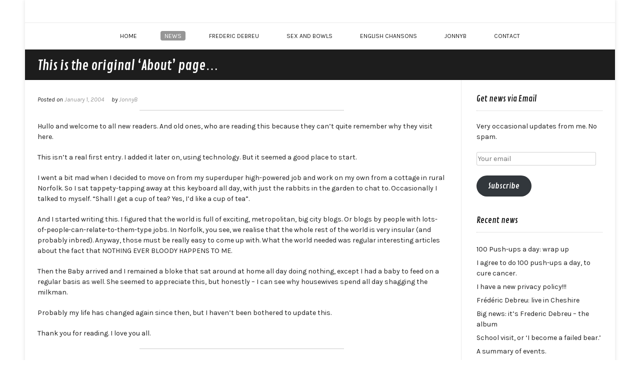

--- FILE ---
content_type: text/html; charset=UTF-8
request_url: https://www.privatesecretdiary.com/2004/01/01/5/
body_size: 17373
content:
<!DOCTYPE html><!-- Conica Premium -->
<html lang="en-GB">
<head>
<meta charset="UTF-8" />
<meta name="viewport" content="width=device-width, initial-scale=1.0, maximum-scale = 1.0, user-scalable=0" />
<link rel="profile" href="http://gmpg.org/xfn/11" />
<link rel="pingback" href="https://www.privatesecretdiary.com/wp/xmlrpc.php" />
<title>This is the original &#8216;About&#8217; page&#8230;</title>
<meta name='robots' content='max-image-preview:large' />
<!-- Jetpack Site Verification Tags -->
<meta name="google-site-verification" content="wkJEIuR_S2C4na2HUI-ZujWh1W67uwiVliFsdLUSNLg" />
<link rel='dns-prefetch' href='//www.privatesecretdiary.com' />
<link rel='dns-prefetch' href='//secure.gravatar.com' />
<link rel='dns-prefetch' href='//stats.wp.com' />
<link rel='dns-prefetch' href='//fonts.googleapis.com' />
<link rel='dns-prefetch' href='//v0.wordpress.com' />
<link rel='dns-prefetch' href='//jetpack.wordpress.com' />
<link rel='dns-prefetch' href='//s0.wp.com' />
<link rel='dns-prefetch' href='//public-api.wordpress.com' />
<link rel='dns-prefetch' href='//0.gravatar.com' />
<link rel='dns-prefetch' href='//1.gravatar.com' />
<link rel='dns-prefetch' href='//2.gravatar.com' />
<link rel='preconnect' href='//i0.wp.com' />
<link rel="alternate" type="application/rss+xml" title=" &raquo; Feed" href="https://www.privatesecretdiary.com/feed/" />
<link rel="alternate" type="application/rss+xml" title=" &raquo; Comments Feed" href="https://www.privatesecretdiary.com/comments/feed/" />
<link rel="alternate" type="application/rss+xml" title=" &raquo; This is the original &#8216;About&#8217; page&#8230; Comments Feed" href="https://www.privatesecretdiary.com/2004/01/01/5/feed/" />
<link rel="alternate" title="oEmbed (JSON)" type="application/json+oembed" href="https://www.privatesecretdiary.com/wp-json/oembed/1.0/embed?url=https%3A%2F%2Fwww.privatesecretdiary.com%2F2004%2F01%2F01%2F5%2F" />
<link rel="alternate" title="oEmbed (XML)" type="text/xml+oembed" href="https://www.privatesecretdiary.com/wp-json/oembed/1.0/embed?url=https%3A%2F%2Fwww.privatesecretdiary.com%2F2004%2F01%2F01%2F5%2F&#038;format=xml" />
<style id='wp-img-auto-sizes-contain-inline-css' type='text/css'>
img:is([sizes=auto i],[sizes^="auto," i]){contain-intrinsic-size:3000px 1500px}
/*# sourceURL=wp-img-auto-sizes-contain-inline-css */
</style>
<link rel='stylesheet' id='mb.miniAudioPlayer.css-css' href='https://www.privatesecretdiary.com/wp-content/plugins/wp-miniaudioplayer/css/miniplayer.css?ver=1.9.7' type='text/css' media='screen' />
<link rel='stylesheet' id='jetpack_related-posts-css' href='https://www.privatesecretdiary.com/wp-content/plugins/jetpack/modules/related-posts/related-posts.css?ver=20240116' type='text/css' media='all' />
<style id='wp-emoji-styles-inline-css' type='text/css'>

	img.wp-smiley, img.emoji {
		display: inline !important;
		border: none !important;
		box-shadow: none !important;
		height: 1em !important;
		width: 1em !important;
		margin: 0 0.07em !important;
		vertical-align: -0.1em !important;
		background: none !important;
		padding: 0 !important;
	}
/*# sourceURL=wp-emoji-styles-inline-css */
</style>
<style id='wp-block-library-inline-css' type='text/css'>
:root{--wp-block-synced-color:#7a00df;--wp-block-synced-color--rgb:122,0,223;--wp-bound-block-color:var(--wp-block-synced-color);--wp-editor-canvas-background:#ddd;--wp-admin-theme-color:#007cba;--wp-admin-theme-color--rgb:0,124,186;--wp-admin-theme-color-darker-10:#006ba1;--wp-admin-theme-color-darker-10--rgb:0,107,160.5;--wp-admin-theme-color-darker-20:#005a87;--wp-admin-theme-color-darker-20--rgb:0,90,135;--wp-admin-border-width-focus:2px}@media (min-resolution:192dpi){:root{--wp-admin-border-width-focus:1.5px}}.wp-element-button{cursor:pointer}:root .has-very-light-gray-background-color{background-color:#eee}:root .has-very-dark-gray-background-color{background-color:#313131}:root .has-very-light-gray-color{color:#eee}:root .has-very-dark-gray-color{color:#313131}:root .has-vivid-green-cyan-to-vivid-cyan-blue-gradient-background{background:linear-gradient(135deg,#00d084,#0693e3)}:root .has-purple-crush-gradient-background{background:linear-gradient(135deg,#34e2e4,#4721fb 50%,#ab1dfe)}:root .has-hazy-dawn-gradient-background{background:linear-gradient(135deg,#faaca8,#dad0ec)}:root .has-subdued-olive-gradient-background{background:linear-gradient(135deg,#fafae1,#67a671)}:root .has-atomic-cream-gradient-background{background:linear-gradient(135deg,#fdd79a,#004a59)}:root .has-nightshade-gradient-background{background:linear-gradient(135deg,#330968,#31cdcf)}:root .has-midnight-gradient-background{background:linear-gradient(135deg,#020381,#2874fc)}:root{--wp--preset--font-size--normal:16px;--wp--preset--font-size--huge:42px}.has-regular-font-size{font-size:1em}.has-larger-font-size{font-size:2.625em}.has-normal-font-size{font-size:var(--wp--preset--font-size--normal)}.has-huge-font-size{font-size:var(--wp--preset--font-size--huge)}.has-text-align-center{text-align:center}.has-text-align-left{text-align:left}.has-text-align-right{text-align:right}.has-fit-text{white-space:nowrap!important}#end-resizable-editor-section{display:none}.aligncenter{clear:both}.items-justified-left{justify-content:flex-start}.items-justified-center{justify-content:center}.items-justified-right{justify-content:flex-end}.items-justified-space-between{justify-content:space-between}.screen-reader-text{border:0;clip-path:inset(50%);height:1px;margin:-1px;overflow:hidden;padding:0;position:absolute;width:1px;word-wrap:normal!important}.screen-reader-text:focus{background-color:#ddd;clip-path:none;color:#444;display:block;font-size:1em;height:auto;left:5px;line-height:normal;padding:15px 23px 14px;text-decoration:none;top:5px;width:auto;z-index:100000}html :where(.has-border-color){border-style:solid}html :where([style*=border-top-color]){border-top-style:solid}html :where([style*=border-right-color]){border-right-style:solid}html :where([style*=border-bottom-color]){border-bottom-style:solid}html :where([style*=border-left-color]){border-left-style:solid}html :where([style*=border-width]){border-style:solid}html :where([style*=border-top-width]){border-top-style:solid}html :where([style*=border-right-width]){border-right-style:solid}html :where([style*=border-bottom-width]){border-bottom-style:solid}html :where([style*=border-left-width]){border-left-style:solid}html :where(img[class*=wp-image-]){height:auto;max-width:100%}:where(figure){margin:0 0 1em}html :where(.is-position-sticky){--wp-admin--admin-bar--position-offset:var(--wp-admin--admin-bar--height,0px)}@media screen and (max-width:600px){html :where(.is-position-sticky){--wp-admin--admin-bar--position-offset:0px}}

/*# sourceURL=wp-block-library-inline-css */
</style><style id='global-styles-inline-css' type='text/css'>
:root{--wp--preset--aspect-ratio--square: 1;--wp--preset--aspect-ratio--4-3: 4/3;--wp--preset--aspect-ratio--3-4: 3/4;--wp--preset--aspect-ratio--3-2: 3/2;--wp--preset--aspect-ratio--2-3: 2/3;--wp--preset--aspect-ratio--16-9: 16/9;--wp--preset--aspect-ratio--9-16: 9/16;--wp--preset--color--black: #000000;--wp--preset--color--cyan-bluish-gray: #abb8c3;--wp--preset--color--white: #ffffff;--wp--preset--color--pale-pink: #f78da7;--wp--preset--color--vivid-red: #cf2e2e;--wp--preset--color--luminous-vivid-orange: #ff6900;--wp--preset--color--luminous-vivid-amber: #fcb900;--wp--preset--color--light-green-cyan: #7bdcb5;--wp--preset--color--vivid-green-cyan: #00d084;--wp--preset--color--pale-cyan-blue: #8ed1fc;--wp--preset--color--vivid-cyan-blue: #0693e3;--wp--preset--color--vivid-purple: #9b51e0;--wp--preset--gradient--vivid-cyan-blue-to-vivid-purple: linear-gradient(135deg,rgb(6,147,227) 0%,rgb(155,81,224) 100%);--wp--preset--gradient--light-green-cyan-to-vivid-green-cyan: linear-gradient(135deg,rgb(122,220,180) 0%,rgb(0,208,130) 100%);--wp--preset--gradient--luminous-vivid-amber-to-luminous-vivid-orange: linear-gradient(135deg,rgb(252,185,0) 0%,rgb(255,105,0) 100%);--wp--preset--gradient--luminous-vivid-orange-to-vivid-red: linear-gradient(135deg,rgb(255,105,0) 0%,rgb(207,46,46) 100%);--wp--preset--gradient--very-light-gray-to-cyan-bluish-gray: linear-gradient(135deg,rgb(238,238,238) 0%,rgb(169,184,195) 100%);--wp--preset--gradient--cool-to-warm-spectrum: linear-gradient(135deg,rgb(74,234,220) 0%,rgb(151,120,209) 20%,rgb(207,42,186) 40%,rgb(238,44,130) 60%,rgb(251,105,98) 80%,rgb(254,248,76) 100%);--wp--preset--gradient--blush-light-purple: linear-gradient(135deg,rgb(255,206,236) 0%,rgb(152,150,240) 100%);--wp--preset--gradient--blush-bordeaux: linear-gradient(135deg,rgb(254,205,165) 0%,rgb(254,45,45) 50%,rgb(107,0,62) 100%);--wp--preset--gradient--luminous-dusk: linear-gradient(135deg,rgb(255,203,112) 0%,rgb(199,81,192) 50%,rgb(65,88,208) 100%);--wp--preset--gradient--pale-ocean: linear-gradient(135deg,rgb(255,245,203) 0%,rgb(182,227,212) 50%,rgb(51,167,181) 100%);--wp--preset--gradient--electric-grass: linear-gradient(135deg,rgb(202,248,128) 0%,rgb(113,206,126) 100%);--wp--preset--gradient--midnight: linear-gradient(135deg,rgb(2,3,129) 0%,rgb(40,116,252) 100%);--wp--preset--font-size--small: 13px;--wp--preset--font-size--medium: 20px;--wp--preset--font-size--large: 36px;--wp--preset--font-size--x-large: 42px;--wp--preset--spacing--20: 0.44rem;--wp--preset--spacing--30: 0.67rem;--wp--preset--spacing--40: 1rem;--wp--preset--spacing--50: 1.5rem;--wp--preset--spacing--60: 2.25rem;--wp--preset--spacing--70: 3.38rem;--wp--preset--spacing--80: 5.06rem;--wp--preset--shadow--natural: 6px 6px 9px rgba(0, 0, 0, 0.2);--wp--preset--shadow--deep: 12px 12px 50px rgba(0, 0, 0, 0.4);--wp--preset--shadow--sharp: 6px 6px 0px rgba(0, 0, 0, 0.2);--wp--preset--shadow--outlined: 6px 6px 0px -3px rgb(255, 255, 255), 6px 6px rgb(0, 0, 0);--wp--preset--shadow--crisp: 6px 6px 0px rgb(0, 0, 0);}:where(.is-layout-flex){gap: 0.5em;}:where(.is-layout-grid){gap: 0.5em;}body .is-layout-flex{display: flex;}.is-layout-flex{flex-wrap: wrap;align-items: center;}.is-layout-flex > :is(*, div){margin: 0;}body .is-layout-grid{display: grid;}.is-layout-grid > :is(*, div){margin: 0;}:where(.wp-block-columns.is-layout-flex){gap: 2em;}:where(.wp-block-columns.is-layout-grid){gap: 2em;}:where(.wp-block-post-template.is-layout-flex){gap: 1.25em;}:where(.wp-block-post-template.is-layout-grid){gap: 1.25em;}.has-black-color{color: var(--wp--preset--color--black) !important;}.has-cyan-bluish-gray-color{color: var(--wp--preset--color--cyan-bluish-gray) !important;}.has-white-color{color: var(--wp--preset--color--white) !important;}.has-pale-pink-color{color: var(--wp--preset--color--pale-pink) !important;}.has-vivid-red-color{color: var(--wp--preset--color--vivid-red) !important;}.has-luminous-vivid-orange-color{color: var(--wp--preset--color--luminous-vivid-orange) !important;}.has-luminous-vivid-amber-color{color: var(--wp--preset--color--luminous-vivid-amber) !important;}.has-light-green-cyan-color{color: var(--wp--preset--color--light-green-cyan) !important;}.has-vivid-green-cyan-color{color: var(--wp--preset--color--vivid-green-cyan) !important;}.has-pale-cyan-blue-color{color: var(--wp--preset--color--pale-cyan-blue) !important;}.has-vivid-cyan-blue-color{color: var(--wp--preset--color--vivid-cyan-blue) !important;}.has-vivid-purple-color{color: var(--wp--preset--color--vivid-purple) !important;}.has-black-background-color{background-color: var(--wp--preset--color--black) !important;}.has-cyan-bluish-gray-background-color{background-color: var(--wp--preset--color--cyan-bluish-gray) !important;}.has-white-background-color{background-color: var(--wp--preset--color--white) !important;}.has-pale-pink-background-color{background-color: var(--wp--preset--color--pale-pink) !important;}.has-vivid-red-background-color{background-color: var(--wp--preset--color--vivid-red) !important;}.has-luminous-vivid-orange-background-color{background-color: var(--wp--preset--color--luminous-vivid-orange) !important;}.has-luminous-vivid-amber-background-color{background-color: var(--wp--preset--color--luminous-vivid-amber) !important;}.has-light-green-cyan-background-color{background-color: var(--wp--preset--color--light-green-cyan) !important;}.has-vivid-green-cyan-background-color{background-color: var(--wp--preset--color--vivid-green-cyan) !important;}.has-pale-cyan-blue-background-color{background-color: var(--wp--preset--color--pale-cyan-blue) !important;}.has-vivid-cyan-blue-background-color{background-color: var(--wp--preset--color--vivid-cyan-blue) !important;}.has-vivid-purple-background-color{background-color: var(--wp--preset--color--vivid-purple) !important;}.has-black-border-color{border-color: var(--wp--preset--color--black) !important;}.has-cyan-bluish-gray-border-color{border-color: var(--wp--preset--color--cyan-bluish-gray) !important;}.has-white-border-color{border-color: var(--wp--preset--color--white) !important;}.has-pale-pink-border-color{border-color: var(--wp--preset--color--pale-pink) !important;}.has-vivid-red-border-color{border-color: var(--wp--preset--color--vivid-red) !important;}.has-luminous-vivid-orange-border-color{border-color: var(--wp--preset--color--luminous-vivid-orange) !important;}.has-luminous-vivid-amber-border-color{border-color: var(--wp--preset--color--luminous-vivid-amber) !important;}.has-light-green-cyan-border-color{border-color: var(--wp--preset--color--light-green-cyan) !important;}.has-vivid-green-cyan-border-color{border-color: var(--wp--preset--color--vivid-green-cyan) !important;}.has-pale-cyan-blue-border-color{border-color: var(--wp--preset--color--pale-cyan-blue) !important;}.has-vivid-cyan-blue-border-color{border-color: var(--wp--preset--color--vivid-cyan-blue) !important;}.has-vivid-purple-border-color{border-color: var(--wp--preset--color--vivid-purple) !important;}.has-vivid-cyan-blue-to-vivid-purple-gradient-background{background: var(--wp--preset--gradient--vivid-cyan-blue-to-vivid-purple) !important;}.has-light-green-cyan-to-vivid-green-cyan-gradient-background{background: var(--wp--preset--gradient--light-green-cyan-to-vivid-green-cyan) !important;}.has-luminous-vivid-amber-to-luminous-vivid-orange-gradient-background{background: var(--wp--preset--gradient--luminous-vivid-amber-to-luminous-vivid-orange) !important;}.has-luminous-vivid-orange-to-vivid-red-gradient-background{background: var(--wp--preset--gradient--luminous-vivid-orange-to-vivid-red) !important;}.has-very-light-gray-to-cyan-bluish-gray-gradient-background{background: var(--wp--preset--gradient--very-light-gray-to-cyan-bluish-gray) !important;}.has-cool-to-warm-spectrum-gradient-background{background: var(--wp--preset--gradient--cool-to-warm-spectrum) !important;}.has-blush-light-purple-gradient-background{background: var(--wp--preset--gradient--blush-light-purple) !important;}.has-blush-bordeaux-gradient-background{background: var(--wp--preset--gradient--blush-bordeaux) !important;}.has-luminous-dusk-gradient-background{background: var(--wp--preset--gradient--luminous-dusk) !important;}.has-pale-ocean-gradient-background{background: var(--wp--preset--gradient--pale-ocean) !important;}.has-electric-grass-gradient-background{background: var(--wp--preset--gradient--electric-grass) !important;}.has-midnight-gradient-background{background: var(--wp--preset--gradient--midnight) !important;}.has-small-font-size{font-size: var(--wp--preset--font-size--small) !important;}.has-medium-font-size{font-size: var(--wp--preset--font-size--medium) !important;}.has-large-font-size{font-size: var(--wp--preset--font-size--large) !important;}.has-x-large-font-size{font-size: var(--wp--preset--font-size--x-large) !important;}
/*# sourceURL=global-styles-inline-css */
</style>

<style id='classic-theme-styles-inline-css' type='text/css'>
/*! This file is auto-generated */
.wp-block-button__link{color:#fff;background-color:#32373c;border-radius:9999px;box-shadow:none;text-decoration:none;padding:calc(.667em + 2px) calc(1.333em + 2px);font-size:1.125em}.wp-block-file__button{background:#32373c;color:#fff;text-decoration:none}
/*# sourceURL=/wp-includes/css/classic-themes.min.css */
</style>
<link rel='stylesheet' id='customizer_conica_fonts-css' href='//fonts.googleapis.com/css?family=Corben%3Aregular%2C700|Philosopher%3Aregular%2Citalic%2C700|Karla%3Aregular%2Citalic%2C700|Contrail+One%3Aregular%26subset%3Dlatin%2C' type='text/css' media='screen' />
<link rel='stylesheet' id='conica-body-font-default-css' href='//fonts.googleapis.com/css?family=Poppins%3A400%2C300%2C500%2C600%2C700%7COpen+Sans%3A400%2C300%2C300italic%2C400italic%2C600%2C600italic%2C700%2C700italic&#038;ver=10.1.4' type='text/css' media='all' />
<link rel='stylesheet' id='font-awesome-css' href='https://www.privatesecretdiary.com/wp-content/themes/conica/includes/font-awesome/css/font-awesome.css?ver=4.7.0' type='text/css' media='all' />
<link rel='stylesheet' id='conica-style-css' href='https://www.privatesecretdiary.com/wp-content/themes/conica/style.css?ver=10.1.4' type='text/css' media='all' />
<link rel='stylesheet' id='conica-skin-light-css' href='https://www.privatesecretdiary.com/wp-content/themes/conica/templates/css/skins/light-skin.css?ver=10.1.4' type='text/css' media='all' />
<link rel='stylesheet' id='conica-header-style-css' href='https://www.privatesecretdiary.com/wp-content/themes/conica/templates/css/header/header-three.css?ver=10.1.4' type='text/css' media='all' />
<link rel='stylesheet' id='conica-footer-style-css' href='https://www.privatesecretdiary.com/wp-content/themes/conica/templates/css/footer/footer-standard.css?ver=10.1.4' type='text/css' media='all' />
<link rel='stylesheet' id='jetpack-subscriptions-css' href='https://www.privatesecretdiary.com/wp-content/plugins/jetpack/_inc/build/subscriptions/subscriptions.min.css?ver=15.4' type='text/css' media='all' />
<link rel='stylesheet' id='sharedaddy-css' href='https://www.privatesecretdiary.com/wp-content/plugins/jetpack/modules/sharedaddy/sharing.css?ver=15.4' type='text/css' media='all' />
<link rel='stylesheet' id='social-logos-css' href='https://www.privatesecretdiary.com/wp-content/plugins/jetpack/_inc/social-logos/social-logos.min.css?ver=15.4' type='text/css' media='all' />
<script type="text/javascript" src="https://www.privatesecretdiary.com/wp/wp-includes/js/jquery/jquery.min.js?ver=3.7.1" id="jquery-core-js"></script>
<script type="text/javascript" src="https://www.privatesecretdiary.com/wp/wp-includes/js/jquery/jquery-migrate.min.js?ver=3.4.1" id="jquery-migrate-js"></script>
<script type="text/javascript" src="https://www.privatesecretdiary.com/wp-content/plugins/wp-miniaudioplayer/js/jquery.mb.miniAudioPlayer.js?ver=1.9.7" id="mb.miniAudioPlayer-js"></script>
<script type="text/javascript" src="https://www.privatesecretdiary.com/wp-content/plugins/wp-miniaudioplayer/js/map_overwrite_default_me.js?ver=1.9.7" id="map_overwrite_default_me-js"></script>
<script type="text/javascript" id="jetpack_related-posts-js-extra">
/* <![CDATA[ */
var related_posts_js_options = {"post_heading":"h4"};
//# sourceURL=jetpack_related-posts-js-extra
/* ]]> */
</script>
<script type="text/javascript" src="https://www.privatesecretdiary.com/wp-content/plugins/jetpack/_inc/build/related-posts/related-posts.min.js?ver=20240116" id="jetpack_related-posts-js"></script>
<link rel="https://api.w.org/" href="https://www.privatesecretdiary.com/wp-json/" /><link rel="alternate" title="JSON" type="application/json" href="https://www.privatesecretdiary.com/wp-json/wp/v2/posts/1402" /><link rel="EditURI" type="application/rsd+xml" title="RSD" href="https://www.privatesecretdiary.com/wp/xmlrpc.php?rsd" />
<meta name="generator" content="WordPress 6.9" />
<link rel="canonical" href="https://www.privatesecretdiary.com/2004/01/01/5/" />
<link rel='shortlink' href='https://wp.me/so3yq-5' />
<!-- Global site tag (gtag.js) - Google Analytics -->
<script async src="https://www.googletagmanager.com/gtag/js?id=UA-10041925-1"></script>
<script>
  window.dataLayer = window.dataLayer || [];
  function gtag(){dataLayer.push(arguments);}
  gtag('js', new Date());

  gtag('config', 'UA-10041925-1');
</script>

<!-- start miniAudioPlayer custom CSS -->

<style id="map_custom_css">
       

/* DO NOT REMOVE OR MODIFY */
/*{'skinName': 'mySkin', 'borderRadius': 5, 'main': 'rgb(255, 217, 102)', 'secondary': 'rgb(68, 68, 68)', 'playerPadding': 0}*/
/* END - DO NOT REMOVE OR MODIFY */
/*++++++++++++++++++++++++++++++++++++++++++++++++++
Copyright (c) 2001-2014. Matteo Bicocchi (Pupunzi);
http://pupunzi.com/mb.components/mb.miniAudioPlayer/demo/skinMaker.html

Skin name: mySkin
borderRadius: 5
background: rgb(255, 217, 102)
icons: rgb(68, 68, 68)
border: rgb(55, 55, 55)
borderLeft: rgb(255, 230, 153)
borderRight: rgb(255, 204, 51)
mute: rgba(68, 68, 68, 0.4)
download: rgba(255, 217, 102, 0.4)
downloadHover: rgb(255, 217, 102)
++++++++++++++++++++++++++++++++++++++++++++++++++*/

/* Older browser (IE8) - not supporting rgba() */
.mbMiniPlayer.mySkin .playerTable span{background-color:#ffd966}
.mbMiniPlayer.mySkin .playerTable span.map_play{border-left:1px solid #ffd966;}
.mbMiniPlayer.mySkin .playerTable span.map_volume{border-right:1px solid #ffd966;}
.mbMiniPlayer.mySkin .playerTable span.map_volume.mute{color: #444444;}
.mbMiniPlayer.mySkin .map_download{color: #444444;}
.mbMiniPlayer.mySkin .map_download:hover{color: #444444;}
.mbMiniPlayer.mySkin .playerTable span{color: #444444;}
.mbMiniPlayer.mySkin .playerTable {border: 1px solid #444444 !important;}

/*++++++++++++++++++++++++++++++++++++++++++++++++*/

.mbMiniPlayer.mySkin .playerTable{background-color:transparent; border-radius:5px !important;}
.mbMiniPlayer.mySkin .playerTable span{background-color:rgb(255, 217, 102); padding:3px !important; font-size: 20px;}
.mbMiniPlayer.mySkin .playerTable span.map_time{ font-size: 12px !important; width: 50px !important}
.mbMiniPlayer.mySkin .playerTable span.map_title{ padding:4px !important}
.mbMiniPlayer.mySkin .playerTable span.map_play{border-left:1px solid rgb(255, 204, 51); border-radius:0 4px 4px 0 !important;}
.mbMiniPlayer.mySkin .playerTable span.map_volume{padding-left:6px !important}
.mbMiniPlayer.mySkin .playerTable span.map_volume{border-right:1px solid rgb(255, 230, 153); border-radius:4px 0 0 4px !important;}
.mbMiniPlayer.mySkin .playerTable span.map_volume.mute{color: rgba(68, 68, 68, 0.4);}
.mbMiniPlayer.mySkin .map_download{color: rgba(255, 217, 102, 0.4);}
.mbMiniPlayer.mySkin .map_download:hover{color: rgb(255, 217, 102);}
.mbMiniPlayer.mySkin .playerTable span{color: rgb(68, 68, 68);text-shadow: none!important;}
.mbMiniPlayer.mySkin .playerTable span{color: rgb(68, 68, 68);}
.mbMiniPlayer.mySkin .playerTable {border: 1px solid rgb(55, 55, 55) !important;}
.mbMiniPlayer.mySkin .playerTable span.map_title{color: #000; text-shadow:none!important}
.mbMiniPlayer.mySkin .playerTable .jp-load-bar{background-color:rgba(255, 217, 102, 0.3);}
.mbMiniPlayer.mySkin .playerTable .jp-play-bar{background-color:#ffd966;}
.mbMiniPlayer.mySkin .playerTable span.map_volumeLevel a{background-color:rgb(94, 94, 94); height:80%!important }
.mbMiniPlayer.mySkin .playerTable span.map_volumeLevel a.sel{background-color:#444444;}
.mbMiniPlayer.mySkin  span.map_download{font-size:50px !important;}
/* Wordpress playlist select */
.map_pl_container .pl_item.sel{background-color:#ffd966 !important; color: #444444}
/*++++++++++++++++++++++++++++++++++++++++++++++++*/

       </style>
	
<!-- end miniAudioPlayer custom CSS -->	
	<style>img#wpstats{display:none}</style>
		
<!-- Jetpack Open Graph Tags -->
<meta property="og:type" content="article" />
<meta property="og:title" content="This is the original &#8216;About&#8217; page&#8230;" />
<meta property="og:url" content="https://www.privatesecretdiary.com/2004/01/01/5/" />
<meta property="og:description" content="Hullo and welcome to all new readers. And old ones, who are reading this because they can&#8217;t quite remember why they visit here. This isn&#8217;t a real first entry. I added it later on, using…" />
<meta property="article:published_time" content="2004-01-01T12:00:00+00:00" />
<meta property="article:modified_time" content="2015-06-24T11:27:13+00:00" />
<meta property="og:image" content="https://s0.wp.com/i/blank.jpg" />
<meta property="og:image:width" content="200" />
<meta property="og:image:height" content="200" />
<meta property="og:image:alt" content="" />
<meta property="og:locale" content="en_GB" />
<meta name="twitter:site" content="@jonnyb" />
<meta name="twitter:text:title" content="This is the original &#8216;About&#8217; page&#8230;" />
<meta name="twitter:card" content="summary" />

<!-- End Jetpack Open Graph Tags -->

<!-- Begin Custom CSS -->
<style type="text/css" id="conica-custom-css">
#comments .form-submit #submit,
				.search-block .search-submit,
				.side-aligned-social a.social-icon,
				.no-results-btn,
				.search-block .search-submit,
				.conica-navigation-style-blocks a:hover span,
				.conica-navigation-style-blocks li.current_page_item > a span,
				.conica-navigation-style-blocks li.current_page_ancestor > a span,
				.conica-navigation-style-blocks li.current_page_parent > a span,
				.conica-navigation-style-blocks li.current-menu-item > a span,
				.conica-navigation-style-blocks li.current-menu-parent > a span,
				.main-navigation ul ul li a:hover,
				.main-navigation ul ul li.current-menu-item > a,
				.main-navigation ul ul li.current_page_item > a,
				.main-navigation ul ul li.current-menu-parent > a,
				.main-navigation ul ul li.current_page_parent > a,
				.main-navigation ul ul li.current-menu-ancestor > a,
				.main-navigation ul ul li.current_page_ancestor > a,
				button,
				input[type="button"],
				input[type="reset"],
				input[type="submit"],
				.widget-title-style-underline-short .widget-area .widget-title:after,
				.woocommerce ul.products li.product a.add_to_cart_button, .woocommerce-page ul.products li.product a.add_to_cart_button,
				.woocommerce ul.products li.product .onsale, .woocommerce-page ul.products li.product .onsale,
				.woocommerce button.button.alt,
				.woocommerce-page button.button.alt,
				.woocommerce input.button.alt:hover,
				.woocommerce-page #content input.button.alt:hover,
				.woocommerce .cart-collaterals .shipping_calculator .button,
				.woocommerce-page .cart-collaterals .shipping_calculator .button,
				.woocommerce a.button,
				.woocommerce-page a.button,
				.woocommerce input.button,
				.woocommerce-page #content input.button,
				.woocommerce-page input.button,
				.woocommerce #review_form #respond .form-submit input,
				.woocommerce-page #review_form #respond .form-submit input,
				.woocommerce-cart .wc-proceed-to-checkout a.checkout-button:hover,
				.single-product span.onsale,
				.woocommerce nav.woocommerce-pagination ul li span.current,
				.wpcf7-submit{background:inherit;background-color:#969696;}a,
				.conica-navigation-style-plain a:hover,
				.conica-navigation-style-plain li.current-menu-item > a,
				.conica-navigation-style-plain li.current_page_item > a,
				.conica-navigation-style-plain li.current-menu-parent > a,
				.conica-navigation-style-plain li.current_page_parent > a,
				.conica-navigation-style-plain li.current-menu-ancestor > a,
				.conica-navigation-style-plain li.current_page_ancestor > a,
				.content-area .entry-content a,
				#comments a,
				.post-edit-link,
				.site-title a,
				.entry-content a,
				.conica-blog-standard-block a,
				.widget ul li a,
				#comments .logged-in-as a,
				.entry-footer a,
				.error-404.not-found .page-header .page-title span,
				.search-button .fa-search,
				.header-cart-checkout.cart-has-items i.fa{color:#969696;}.conica-navigation-style-underline a:hover,
				.conica-navigation-style-underline li.current-menu-item > a,
				.conica-navigation-style-underline li.current_page_item > a,
				.conica-navigation-style-underline li.current-menu-parent > a,
				.conica-navigation-style-underline li.current_page_parent > a,
				.conica-navigation-style-underline li.current-menu-ancestor > a,
				.conica-navigation-style-underline li.current_page_ancestor > a{box-shadow:0 -4px #969696 inset;}.site-header,
				.site-footer-widgets .widgettitle,
				.conica-navigation-style-underline ul ul{border-color:#969696;}.main-navigation button:hover,
				#comments .form-submit #submit:hover,
				.search-block .search-submit:hover,
				.no-results-btn:hover,
				button,
				input[type="button"],
				input[type="reset"],
				input[type="submit"],
				.woocommerce input.button.alt,
				.woocommerce-page #content input.button.alt,
				.woocommerce .cart-collaterals .shipping_calculator .button,
				.woocommerce-page .cart-collaterals .shipping_calculator .button,
				.woocommerce a.button:hover,
				.woocommerce-page a.button:hover,
				.woocommerce input.button:hover,
				.woocommerce-page #content input.button:hover,
				.woocommerce-page input.button:hover,
				.woocommerce ul.products li.product a.add_to_cart_button:hover, .woocommerce-page ul.products li.product a.add_to_cart_button:hover,
				.woocommerce button.button.alt:hover,
				.woocommerce-page button.button.alt:hover,
				.woocommerce #review_form #respond .form-submit input:hover,
				.woocommerce-page #review_form #respond .form-submit input:hover,
				.woocommerce-cart .wc-proceed-to-checkout a.checkout-button,
				.wpcf7-submit:hover{background:inherit;background-color:#a30d0d;}a:hover,
				.header-top-bar-left .header-social-icon:hover,
				.widget-area .widget a:hover,
				.site-footer-widgets .widget a:hover,
				.site-footer .widget a:hover,
				.search-btn:hover,
				.search-button .fa-search:hover,
				.woocommerce #content div.product p.price,
				.woocommerce-page #content div.product p.price,
				.woocommerce-page div.product p.price,
				.woocommerce #content div.product span.price,
				.woocommerce div.product span.price,
				.woocommerce-page #content div.product span.price,
				.woocommerce-page div.product span.price,
				.woocommerce #content div.product .woocommerce-tabs ul.tabs li.active,
				.woocommerce div.product .woocommerce-tabs ul.tabs li.active,
				.woocommerce-page #content div.product .woocommerce-tabs ul.tabs li.active,
				.woocommerce-page div.product .woocommerce-tabs ul.tabs li.active{color:#a30d0d;}body,
				.main-navigation ul li a,
				.widget-area .widget a{font-family:"Karla","Helvetica Neue",sans-serif;}body,
                .widget-area .widget a{color:#1d1d1d;}h1, h2, h3, h4, h5, h6,
                h1 a, h2 a, h3 a, h4 a, h5 a, h6 a,
                .widget-area .widget-title,
                .woocommerce table.cart th,
                .woocommerce-page #content table.cart th,
                .woocommerce-page table.cart th,
                .woocommerce input.button.alt,
                .woocommerce-page #content input.button.alt,
                .woocommerce table.cart input,
                .woocommerce-page #content table.cart input,
                .woocommerce-page table.cart input,
                button, input[type="button"],
                input[type="reset"],
                input[type="submit"]{font-family:"Contrail One","Helvetica Neue",sans-serif;}.site-title a{font-family:"Corben","Helvetica Neue",sans-serif;}.site-branding a.custom-logo-link{max-width:300px;}.site-description{font-family:"Philosopher","Helvetica Neue",sans-serif;}.site-title{margin-bottom:8px;}.site-boxed{background-color:#ffffff;}.main-navigation ul ul li a:hover,
				.main-navigation ul ul li.current-menu-item > a,
				.main-navigation ul ul li.current_page_item > a,
				.conica-navigation-style-blocks a:hover span,
				.conica-navigation-style-blocks li.current_page_item > a span,
				.conica-navigation-style-blocks li.current_page_ancestor > a span,
				.conica-navigation-style-blocks li.current_page_parent > a span,
				.conica-navigation-style-blocks li.current-menu-item > a span,
				.conica-navigation-style-blocks li.current-menu-parent > a span{background-color:#969696;}.header-cart-checkout.cart-has-items i.fa,
				.conica-navigation-style-underline a:hover,
				.conica-navigation-style-plain a:hover,
				.conica-navigation-style-plain li.current-menu-item > a,
				.conica-navigation-style-plain li.current_page_item > a,
				.conica-navigation-style-plain li.current-menu-parent > a,
				.conica-navigation-style-plain li.current_page_parent > a,
				.conica-navigation-style-plain li.current-menu-ancestor > a,
				.conica-navigation-style-plain li.current_page_ancestor > a{color:#969696;}.conica-navigation-style-underline ul ul{border-color:#969696;}.main-navigation ul ul li a:hover,
				.main-navigation ul ul li.current_page_item > a,
				.main-navigation ul ul li.current-menu-item > a,
				.main-navigation ul ul li.current_page_ancestor > a,
				.conica-navigation-style-blocks a:hover span,
				.conica-navigation-style-blocks li.current_page_item > a span,
				.conica-navigation-style-blocks li.current_page_ancestor > a span,
				.conica-navigation-style-blocks li.current_page_parent > a span,
				.conica-navigation-style-blocks li.current-menu-item > a span,
				.conica-navigation-style-blocks li.current-menu-parent > a span{color:#ffffff;}
</style>
<!-- End Custom CSS -->
</head>
<body class="wp-singular post-template-default single single-post postid-1402 single-format-standard custom-background wp-theme-conica group-blog conica-skin-light">
<div id="page">

<div class="site-boxed">
	    
    <header id="masthead" class="site-header site-header-three site-header-nav-center  no-border  header-boxed-in">
    
        
    <div class="header-bar">
        
        <div class="site-container">
            
            <div class="header-bar-inner">
                
                <div class="site-branding ">
                                            <h1 class="site-title"><a href="https://www.privatesecretdiary.com/" title="" rel="home"></a></h1>
                        <h2 class="site-description"></h2>
                                    </div>
                
                                <div class="site-header-main site-header-nocart">
                                    
                                        
                                        
                                        
                </div>
                
                <div class="clearboth"></div>
            </div>
            
                        
        </div>
        
    </div>
    
            
        <nav id="site-navigation" class="main-navigation  conica-navigation-style-blocks conica-navigation-animation-fold" role="navigation">
            
            <div class="site-container">
                
                <span class="header-menu-button"><i class="fa fa-bars"></i><span>MENU</span></span>
                <div id="main-menu" class="main-menu-container">
                    <span class="main-menu-close"><i class="fa fa-angle-right"></i><i class="fa fa-angle-left"></i></span>
                    <div class="menu-menu-1-container"><ul id="menu-menu-1" class="menu"><li id="menu-item-3317" class="menu-item menu-item-type-custom menu-item-object-custom menu-item-home menu-item-3317"><a href="https://www.privatesecretdiary.com/">Home</a></li>
<li id="menu-item-3811" class="menu-item menu-item-type-post_type menu-item-object-page current_page_parent menu-item-3811"><a href="https://www.privatesecretdiary.com/news/">News</a></li>
<li id="menu-item-3480" class="menu-item menu-item-type-post_type menu-item-object-page menu-item-3480"><a href="https://www.privatesecretdiary.com/the-resurrection-of-frederic-debreu/">Frederic Debreu</a></li>
<li id="menu-item-3320" class="menu-item menu-item-type-post_type menu-item-object-page menu-item-3320"><a href="https://www.privatesecretdiary.com/sex-and-bowls-and-rock-and-roll/">Sex and Bowls</a></li>
<li id="menu-item-3847" class="menu-item menu-item-type-post_type menu-item-object-page menu-item-3847"><a href="https://www.privatesecretdiary.com/english-chansons-the-songs-of-frederic-debreu/">English Chansons</a></li>
<li id="menu-item-3325" class="menu-item menu-item-type-post_type menu-item-object-page menu-item-3325"><a href="https://www.privatesecretdiary.com/original-jonnyb-diary/">JonnyB</a></li>
<li id="menu-item-3319" class="menu-item menu-item-type-post_type menu-item-object-page menu-item-3319"><a href="https://www.privatesecretdiary.com/contacting-me/">Contact</a></li>
</ul></div>                    <div class="clearboth"></div>
                </div>
                
            </div>
            
        </nav> <!-- #site-navigation -->
        
        
    <div class="clearboth"></div>
</header><!-- #masthead -->
    


        
        <div class="title-bar page-header ">
            <div class="site-container">
                <h1>
                                            
                        This is the original &#8216;About&#8217; page&#8230;                        
                                    </h1>
                <div class="conica-breadcrumbs">
                                            
                                    </div>
                <div class="clearboth"></div>
            </div>
        </div>
        <div class="clearboth"></div>
        
    

<div class="site-content site-container content-has-sidebar conica-woocommerce-cols-4   widget-title-style-plain">
	<div id="primary" class="content-area ">
		<main id="main" class="site-main" role="main">
		
		
			
<article id="post-1402" class="post-1402 post type-post status-publish format-standard hentry category-private-secret-diary">
	
		
			<header class="entry-header">
			<div class="entry-meta">
				<span class="posted-on">Posted on <a href="https://www.privatesecretdiary.com/2004/01/01/5/" rel="bookmark"><time class="entry-date published" datetime="2004-01-01T12:00:00+00:00">January 1, 2004</time><time class="updated" datetime="2015-06-24T12:27:13+01:00">June 24, 2015</time></a></span><span class="byline"> by <span class="author vcard"><a class="url fn n" href="https://www.privatesecretdiary.com/author/jonnyb/">JonnyB</a></span></span>			</div><!-- .entry-meta -->
		</header><!-- .entry-header -->
	
	<div class="entry-content">
		<hr align="center" width="50%" />
<p>Hullo and welcome to all new readers. And old ones, who are reading this because they can&#8217;t quite remember why they visit here.</p>
<p>This isn&#8217;t a real first entry. I added it later on, using technology. But it seemed a good place to start.</p>
<p>I went a bit mad when I decided to move on from my superduper high-powered job and work on my own from a cottage in rural Norfolk. So I sat tappety-tapping away at this keyboard all day, with just the rabbits in the garden to chat to. Occasionally I talked to myself. &#8220;Shall I get a cup of tea? Yes, I&#8217;d like a cup of tea&#8221;.</p>
<p>And I started writing this. I figured that the world is full of exciting, metropolitan, big city blogs. Or blogs by people with lots-of-people-can-relate-to-them-type jobs. In Norfolk, you see, we realise that the whole rest of the world is very insular (and probably inbred). Anyway, those must be really easy to come up with. What the world needed was regular interesting articles about the fact that NOTHING EVER BLOODY HAPPENS TO ME.</p>
<p>Then the Baby arrived and I remained a bloke that sat around at home all day doing nothing, except I had a baby to feed on a regular basis as well. She seemed to appreciate this, but honestly &#8211; I can see why housewives spend all day shagging the milkman.</p>
<p>Probably my life has changed again since then, but I haven&#8217;t been bothered to update this.</p>
<p>Thank you for reading. I love you all.</p>
<hr align="center" width="50%" />
<p><strong>Dramatis Persons</strong></p>
<p><strong>JonnyB</strong> &#8211; I, JonnyB, I am the hero of this blog. When it is made into a movie I will be played by Johnny Depp or Keanu or somebody like that. Unless it is made by Richard Curtis, in which case I will be played by some floppy haired English twat, and the LTLP will be a plastic American woman.</p>
<p><strong>The LTLP</strong> stands for &#8220;Long Term Life Partner&#8221;. Which is probably a tautology, but it sort of stuck and it sounds a lot better than &#8220;Her Indoors&#8221; or the cringeingly golf-club &#8220;She Who Must Be Obeyed&#8221;. She has a proper job and rolls her eyes at me a lot, usually because she does not understand. She fell pregnant and gave birth to <strong>Baby Servalan,</strong> who I don&#8217;t write much about because, let&#8217;s face it, babies aren&#8217;t very interesting.</p>
<p><strong>Short Tony</strong> lives next door and is named on account of his diminutive stature.</p>
<p><strong>Big A</strong> (who is tall), <strong>Narcoleptic Dave (who tends to go to sleep after a few beers), Eddie </strong>and<strong> Len the Fish</strong> are neighbours and friends. Narcoleptic Dave very kindly let me his cottage for a pittance for a few months, whilst the Methodical Builder was bashing mine around. Len the Fish is not really a fish, but goes fishing a lot.</p>
<p><strong>The Cheerful Builder</strong> spent a lot of time here doing building work in an amiable fashion, and became a friend. By contrast, <strong>The Methodical Builder</strong> spent a lot of time here doing building work in a more taciturn manner. That&#8217;s builders, you see &#8211; they represent a diverse cross-section of society.</p>
<p><strong>The Rabbits</strong> &#8211; there are two families of rabbits. Most live in holes in the garden and run about willy-nilly. There are other rabbits that live in a cage in Short Tony&#8217;s garden.</p>
<p><strong>Salvadore Vincent</strong> sometimes looks after this blog whilst I am on holiday. He is a very funny man, who writes things for the telly. Other guests have been mysterious blogging newcomer <strong>Betty</strong> and New York Comedian and subsequent John-Oliver-Last-Week-Tonight writer <strong><a title="Link to Jill's blog" href="http://jilltwiss.blogspot.com" target="_blank">Jill Twiss.</a> </strong></p>
<hr align="center" width="50%" />
<p><strong>Questions I have genuinely been asked via this blog<br />
</strong></p>
<p><strong>Where in Norfolk are you?</strong><br />
In a small village in the North West. Thank you for your interest. Now please stop stalking me.</p>
<p><strong>Is everything true or do you make things up?</strong><br />
Everything&#8217;s true. When you&#8217;re writing about &#8211; let&#8217;s face it &#8211; totally inconsequential things, then it&#8217;s really only interesting if it&#8217;s true. The bits that are jokes should be obvious as jokes.</p>
<p><strong>What does LTLP stand for?</strong><br />
See the cast list.</p>
<p><strong>Are you David Baddiel?</strong><br />
No, I&#8217;m not David Baddiel. Are you some sort of mad woman?</p>
<p><strong>Are you Chris Evans?</strong><br />
For fuck&#8217;s sake!!!</p>
<p><strong>Why don&#8217;t you write about blogging and other normal things?</strong><br />
Pick up the Guardian&#8217;s Media section to see how interesting to outsiders it is to read newspapermen writing about how terribly important being a newspaperman is.</p>
<p><strong>I think you should write more in the style of Monty Python or The Goons.</strong><br />
Thank you for your input.</p>
<p><strong>I really like your blog. If I link to yours, will you link to mine?</strong><br />
I&#8217;m genuinely chuffed if you enjoy the blog, and enormously grateful to the people that link to me. Please, please don&#8217;t ask me for a reciprocal link though. Most of my linkees are personal friends or people who I have admired immensely over a long period, and I feel such an arse saying &#8216;no, cos I want to keep the list short&#8217;.</p>
<p><strong>I am very sorry they are closing your Post Office.</strong><br />
I never said they were closing my local Post Office!!! If you read the series from the start it should be fairly clear that I was talking in general. Unfortunately (but with the best of motives) some people then wrote that I had started a campaign to save my local post office, and it sort of took on a life of its own. But Post Office closures are evil and wrong.</p>
<p><strong>Isn&#8217;t doing a FAQ list a bit &#8216;pompous blogger&#8217;?</strong><br />
Probably.</p>
<p><strong>I have a question.</strong><br />
Email me.</p>
<hr align="center" width="50%" />
<div class="sharedaddy sd-sharing-enabled"><div class="robots-nocontent sd-block sd-social sd-social-icon sd-sharing"><div class="sd-content"><ul><li class="share-twitter"><a rel="nofollow noopener noreferrer"
				data-shared="sharing-twitter-1402"
				class="share-twitter sd-button share-icon no-text"
				href="https://www.privatesecretdiary.com/2004/01/01/5/?share=twitter"
				target="_blank"
				aria-labelledby="sharing-twitter-1402"
				>
				<span id="sharing-twitter-1402" hidden>Click to share on X (Opens in new window)</span>
				<span>X</span>
			</a></li><li class="share-facebook"><a rel="nofollow noopener noreferrer"
				data-shared="sharing-facebook-1402"
				class="share-facebook sd-button share-icon no-text"
				href="https://www.privatesecretdiary.com/2004/01/01/5/?share=facebook"
				target="_blank"
				aria-labelledby="sharing-facebook-1402"
				>
				<span id="sharing-facebook-1402" hidden>Click to share on Facebook (Opens in new window)</span>
				<span>Facebook</span>
			</a></li><li class="share-reddit"><a rel="nofollow noopener noreferrer"
				data-shared="sharing-reddit-1402"
				class="share-reddit sd-button share-icon no-text"
				href="https://www.privatesecretdiary.com/2004/01/01/5/?share=reddit"
				target="_blank"
				aria-labelledby="sharing-reddit-1402"
				>
				<span id="sharing-reddit-1402" hidden>Click to share on Reddit (Opens in new window)</span>
				<span>Reddit</span>
			</a></li><li class="share-end"></li></ul></div></div></div>
<div id='jp-relatedposts' class='jp-relatedposts' >
	<h3 class="jp-relatedposts-headline"><em>Related</em></h3>
</div>			</div><!-- .entry-content -->
	
		
</article><!-- #post-## -->

			
	<nav class="navigation post-navigation" aria-label="Posts">
		<h2 class="screen-reader-text">Post navigation</h2>
		<div class="nav-links"><div class="nav-next"><a href="https://www.privatesecretdiary.com/2004/02/23/the_very_first_post/" rel="next">This is where it begins&#8230;</a></div></div>
	</nav>
			
<div id="comments" class="comments-area">

	
			<h2 class="comments-title">
			One thought on &ldquo;<span>This is the original &#8216;About&#8217; page&#8230;</span>&rdquo;		</h2>

		
		<ol class="comment-list">
					<li class="comment even thread-even depth-1" id="comment-3641">
				<div id="div-comment-3641" class="comment-body">
				<div class="comment-author vcard">
			<img alt='' src='https://secure.gravatar.com/avatar/27f99f48fb8dc727a76c5c3b0edb39c07e26d691fe7f92b8d9903acd7ff479c1?s=32&#038;d=blank&#038;r=g' srcset='https://secure.gravatar.com/avatar/27f99f48fb8dc727a76c5c3b0edb39c07e26d691fe7f92b8d9903acd7ff479c1?s=64&#038;d=blank&#038;r=g 2x' class='avatar avatar-32 photo' height='32' width='32' decoding='async'/>			<cite class="fn"><a href="http://www.iamlivid.com" class="url" rel="ugc external nofollow">Mr Angry</a></cite> <span class="says">says:</span>		</div>
		
		<div class="comment-meta commentmetadata">
			<a href="https://www.privatesecretdiary.com/2004/01/01/5/#comment-3641">October 14, 2007 at 2:28 am</a>		</div>

		<p>First!</p>
<p>Sort of&#8230;</p>

		
				</div>
				</li><!-- #comment-## -->
		</ol><!-- .comment-list -->

		
	
			<p class="no-comments">Comments are closed.</p>
	
	
</div><!-- #comments -->

		
		</main><!-- #main -->
	</div><!-- #primary -->

	        
<div id="secondary" class="widget-area" role="complementary">
    
	<aside id="blog_subscription-2" class="widget widget_blog_subscription jetpack_subscription_widget"><h4 class="widget-title">Get news via Email</h4>
			<div class="wp-block-jetpack-subscriptions__container">
			<form action="#" method="post" accept-charset="utf-8" id="subscribe-blog-blog_subscription-2"
				data-blog="5733538"
				data-post_access_level="everybody" >
									<div id="subscribe-text"><p>Very occasional updates from me. No spam.</p>
</div>
										<p id="subscribe-email">
						<label id="jetpack-subscribe-label"
							class="screen-reader-text"
							for="subscribe-field-blog_subscription-2">
							Your email						</label>
						<input type="email" name="email" autocomplete="email" required="required"
																					value=""
							id="subscribe-field-blog_subscription-2"
							placeholder="Your email"
						/>
					</p>

					<p id="subscribe-submit"
											>
						<input type="hidden" name="action" value="subscribe"/>
						<input type="hidden" name="source" value="https://www.privatesecretdiary.com/2004/01/01/5/"/>
						<input type="hidden" name="sub-type" value="widget"/>
						<input type="hidden" name="redirect_fragment" value="subscribe-blog-blog_subscription-2"/>
						<input type="hidden" id="_wpnonce" name="_wpnonce" value="04eea10be6" /><input type="hidden" name="_wp_http_referer" value="/2004/01/01/5/" />						<button type="submit"
															class="wp-block-button__link"
																					name="jetpack_subscriptions_widget"
						>
							Subscribe						</button>
					</p>
							</form>
						</div>
			
</aside>
		<aside id="recent-posts-3" class="widget widget_recent_entries">
		<h4 class="widget-title">Recent news</h4>
		<ul>
											<li>
					<a href="https://www.privatesecretdiary.com/2022/11/30/100-push-ups-a-day-wrap-up/">100 Push-ups a day: wrap up</a>
									</li>
											<li>
					<a href="https://www.privatesecretdiary.com/2022/11/08/i-agree-to-do-100-push-ups-a-day-to-cure-cancer/">I agree to do 100 push-ups a day, to cure cancer.</a>
									</li>
											<li>
					<a href="https://www.privatesecretdiary.com/2018/05/16/i-have-a-new-privacy-policy/">I have a new privacy policy!!!</a>
									</li>
											<li>
					<a href="https://www.privatesecretdiary.com/2018/01/30/frederic-debreu-live-cheshire/">Frédéric Debreu: live in Cheshire</a>
									</li>
											<li>
					<a href="https://www.privatesecretdiary.com/2017/11/22/frederic-debreu-english-chansons-album/">Big news: it&#8217;s Frederic Debreu &#8211; the album</a>
									</li>
											<li>
					<a href="https://www.privatesecretdiary.com/2017/06/16/school-visit-failed-bear/">School visit, or ‘I become a failed bear.’</a>
									</li>
											<li>
					<a href="https://www.privatesecretdiary.com/2017/03/20/a-summary-of-events/">A summary of events.</a>
									</li>
											<li>
					<a href="https://www.privatesecretdiary.com/2016/11/14/on-leonard-cohen-and-music-before-words/">On Leonard Cohen, and music before words</a>
									</li>
					</ul>

		</aside><aside id="media_image-3" class="widget widget_media_image"><h4 class="widget-title">My latest book</h4><div style="width: 206px" class="wp-caption alignnone"><a href="https://www.privatesecretdiary.com/the-resurrection-of-frederic-debreu/"><img width="196" height="300" src="https://i0.wp.com/www.privatesecretdiary.com/wp-content/uploads/Book-cover-from-Amazon-e1505127703985.jpg?fit=196%2C300&amp;ssl=1" class="image wp-image-3524 aligncenter attachment-full size-full" alt="Front cover of Frederic Debreu" style="max-width: 100%; height: auto;" decoding="async" loading="lazy" /></a><p class="wp-caption-text">"In the grand tradition of British comic novels..."

Click the image to find out more.</p></div></aside><aside id="archives-2" class="widget widget_archive"><h4 class="widget-title">The JonnyB archives</h4>		<label class="screen-reader-text" for="archives-dropdown-2">The JonnyB archives</label>
		<select id="archives-dropdown-2" name="archive-dropdown">
			
			<option value="">Select Month</option>
				<option value='https://www.privatesecretdiary.com/2022/11/'> November 2022 &nbsp;(2)</option>
	<option value='https://www.privatesecretdiary.com/2018/05/'> May 2018 &nbsp;(1)</option>
	<option value='https://www.privatesecretdiary.com/2018/01/'> January 2018 &nbsp;(1)</option>
	<option value='https://www.privatesecretdiary.com/2017/11/'> November 2017 &nbsp;(1)</option>
	<option value='https://www.privatesecretdiary.com/2017/06/'> June 2017 &nbsp;(1)</option>
	<option value='https://www.privatesecretdiary.com/2017/03/'> March 2017 &nbsp;(1)</option>
	<option value='https://www.privatesecretdiary.com/2016/11/'> November 2016 &nbsp;(1)</option>
	<option value='https://www.privatesecretdiary.com/2016/10/'> October 2016 &nbsp;(1)</option>
	<option value='https://www.privatesecretdiary.com/2016/09/'> September 2016 &nbsp;(1)</option>
	<option value='https://www.privatesecretdiary.com/2016/08/'> August 2016 &nbsp;(2)</option>
	<option value='https://www.privatesecretdiary.com/2016/07/'> July 2016 &nbsp;(1)</option>
	<option value='https://www.privatesecretdiary.com/2016/06/'> June 2016 &nbsp;(1)</option>
	<option value='https://www.privatesecretdiary.com/2016/05/'> May 2016 &nbsp;(2)</option>
	<option value='https://www.privatesecretdiary.com/2016/04/'> April 2016 &nbsp;(6)</option>
	<option value='https://www.privatesecretdiary.com/2016/03/'> March 2016 &nbsp;(3)</option>
	<option value='https://www.privatesecretdiary.com/2016/02/'> February 2016 &nbsp;(1)</option>
	<option value='https://www.privatesecretdiary.com/2016/01/'> January 2016 &nbsp;(3)</option>
	<option value='https://www.privatesecretdiary.com/2015/12/'> December 2015 &nbsp;(1)</option>
	<option value='https://www.privatesecretdiary.com/2014/10/'> October 2014 &nbsp;(1)</option>
	<option value='https://www.privatesecretdiary.com/2014/05/'> May 2014 &nbsp;(1)</option>
	<option value='https://www.privatesecretdiary.com/2013/07/'> July 2013 &nbsp;(1)</option>
	<option value='https://www.privatesecretdiary.com/2013/05/'> May 2013 &nbsp;(1)</option>
	<option value='https://www.privatesecretdiary.com/2013/04/'> April 2013 &nbsp;(3)</option>
	<option value='https://www.privatesecretdiary.com/2012/03/'> March 2012 &nbsp;(1)</option>
	<option value='https://www.privatesecretdiary.com/2012/02/'> February 2012 &nbsp;(1)</option>
	<option value='https://www.privatesecretdiary.com/2012/01/'> January 2012 &nbsp;(2)</option>
	<option value='https://www.privatesecretdiary.com/2011/12/'> December 2011 &nbsp;(2)</option>
	<option value='https://www.privatesecretdiary.com/2011/11/'> November 2011 &nbsp;(3)</option>
	<option value='https://www.privatesecretdiary.com/2011/09/'> September 2011 &nbsp;(2)</option>
	<option value='https://www.privatesecretdiary.com/2011/08/'> August 2011 &nbsp;(2)</option>
	<option value='https://www.privatesecretdiary.com/2011/07/'> July 2011 &nbsp;(1)</option>
	<option value='https://www.privatesecretdiary.com/2011/06/'> June 2011 &nbsp;(2)</option>
	<option value='https://www.privatesecretdiary.com/2011/05/'> May 2011 &nbsp;(3)</option>
	<option value='https://www.privatesecretdiary.com/2011/03/'> March 2011 &nbsp;(3)</option>
	<option value='https://www.privatesecretdiary.com/2011/02/'> February 2011 &nbsp;(3)</option>
	<option value='https://www.privatesecretdiary.com/2011/01/'> January 2011 &nbsp;(3)</option>
	<option value='https://www.privatesecretdiary.com/2010/12/'> December 2010 &nbsp;(4)</option>
	<option value='https://www.privatesecretdiary.com/2010/11/'> November 2010 &nbsp;(5)</option>
	<option value='https://www.privatesecretdiary.com/2010/10/'> October 2010 &nbsp;(6)</option>
	<option value='https://www.privatesecretdiary.com/2010/09/'> September 2010 &nbsp;(4)</option>
	<option value='https://www.privatesecretdiary.com/2010/08/'> August 2010 &nbsp;(5)</option>
	<option value='https://www.privatesecretdiary.com/2010/07/'> July 2010 &nbsp;(5)</option>
	<option value='https://www.privatesecretdiary.com/2010/06/'> June 2010 &nbsp;(5)</option>
	<option value='https://www.privatesecretdiary.com/2010/05/'> May 2010 &nbsp;(4)</option>
	<option value='https://www.privatesecretdiary.com/2010/04/'> April 2010 &nbsp;(5)</option>
	<option value='https://www.privatesecretdiary.com/2010/03/'> March 2010 &nbsp;(9)</option>
	<option value='https://www.privatesecretdiary.com/2010/02/'> February 2010 &nbsp;(5)</option>
	<option value='https://www.privatesecretdiary.com/2010/01/'> January 2010 &nbsp;(4)</option>
	<option value='https://www.privatesecretdiary.com/2009/12/'> December 2009 &nbsp;(6)</option>
	<option value='https://www.privatesecretdiary.com/2009/11/'> November 2009 &nbsp;(8)</option>
	<option value='https://www.privatesecretdiary.com/2009/10/'> October 2009 &nbsp;(4)</option>
	<option value='https://www.privatesecretdiary.com/2009/09/'> September 2009 &nbsp;(6)</option>
	<option value='https://www.privatesecretdiary.com/2009/08/'> August 2009 &nbsp;(6)</option>
	<option value='https://www.privatesecretdiary.com/2009/07/'> July 2009 &nbsp;(5)</option>
	<option value='https://www.privatesecretdiary.com/2009/06/'> June 2009 &nbsp;(6)</option>
	<option value='https://www.privatesecretdiary.com/2009/05/'> May 2009 &nbsp;(7)</option>
	<option value='https://www.privatesecretdiary.com/2009/04/'> April 2009 &nbsp;(5)</option>
	<option value='https://www.privatesecretdiary.com/2009/03/'> March 2009 &nbsp;(7)</option>
	<option value='https://www.privatesecretdiary.com/2009/02/'> February 2009 &nbsp;(4)</option>
	<option value='https://www.privatesecretdiary.com/2009/01/'> January 2009 &nbsp;(4)</option>
	<option value='https://www.privatesecretdiary.com/2008/12/'> December 2008 &nbsp;(8)</option>
	<option value='https://www.privatesecretdiary.com/2008/11/'> November 2008 &nbsp;(5)</option>
	<option value='https://www.privatesecretdiary.com/2008/10/'> October 2008 &nbsp;(6)</option>
	<option value='https://www.privatesecretdiary.com/2008/09/'> September 2008 &nbsp;(7)</option>
	<option value='https://www.privatesecretdiary.com/2008/08/'> August 2008 &nbsp;(4)</option>
	<option value='https://www.privatesecretdiary.com/2008/07/'> July 2008 &nbsp;(6)</option>
	<option value='https://www.privatesecretdiary.com/2008/06/'> June 2008 &nbsp;(7)</option>
	<option value='https://www.privatesecretdiary.com/2008/05/'> May 2008 &nbsp;(8)</option>
	<option value='https://www.privatesecretdiary.com/2008/04/'> April 2008 &nbsp;(8)</option>
	<option value='https://www.privatesecretdiary.com/2008/03/'> March 2008 &nbsp;(8)</option>
	<option value='https://www.privatesecretdiary.com/2008/02/'> February 2008 &nbsp;(9)</option>
	<option value='https://www.privatesecretdiary.com/2008/01/'> January 2008 &nbsp;(9)</option>
	<option value='https://www.privatesecretdiary.com/2007/12/'> December 2007 &nbsp;(8)</option>
	<option value='https://www.privatesecretdiary.com/2007/11/'> November 2007 &nbsp;(10)</option>
	<option value='https://www.privatesecretdiary.com/2007/10/'> October 2007 &nbsp;(13)</option>
	<option value='https://www.privatesecretdiary.com/2007/09/'> September 2007 &nbsp;(10)</option>
	<option value='https://www.privatesecretdiary.com/2007/08/'> August 2007 &nbsp;(8)</option>
	<option value='https://www.privatesecretdiary.com/2007/07/'> July 2007 &nbsp;(10)</option>
	<option value='https://www.privatesecretdiary.com/2007/06/'> June 2007 &nbsp;(6)</option>
	<option value='https://www.privatesecretdiary.com/2007/05/'> May 2007 &nbsp;(11)</option>
	<option value='https://www.privatesecretdiary.com/2007/04/'> April 2007 &nbsp;(9)</option>
	<option value='https://www.privatesecretdiary.com/2007/03/'> March 2007 &nbsp;(9)</option>
	<option value='https://www.privatesecretdiary.com/2007/02/'> February 2007 &nbsp;(9)</option>
	<option value='https://www.privatesecretdiary.com/2007/01/'> January 2007 &nbsp;(12)</option>
	<option value='https://www.privatesecretdiary.com/2006/12/'> December 2006 &nbsp;(9)</option>
	<option value='https://www.privatesecretdiary.com/2006/11/'> November 2006 &nbsp;(11)</option>
	<option value='https://www.privatesecretdiary.com/2006/10/'> October 2006 &nbsp;(10)</option>
	<option value='https://www.privatesecretdiary.com/2006/09/'> September 2006 &nbsp;(11)</option>
	<option value='https://www.privatesecretdiary.com/2006/08/'> August 2006 &nbsp;(12)</option>
	<option value='https://www.privatesecretdiary.com/2006/07/'> July 2006 &nbsp;(13)</option>
	<option value='https://www.privatesecretdiary.com/2006/06/'> June 2006 &nbsp;(12)</option>
	<option value='https://www.privatesecretdiary.com/2006/05/'> May 2006 &nbsp;(15)</option>
	<option value='https://www.privatesecretdiary.com/2006/04/'> April 2006 &nbsp;(11)</option>
	<option value='https://www.privatesecretdiary.com/2006/03/'> March 2006 &nbsp;(13)</option>
	<option value='https://www.privatesecretdiary.com/2006/02/'> February 2006 &nbsp;(9)</option>
	<option value='https://www.privatesecretdiary.com/2006/01/'> January 2006 &nbsp;(12)</option>
	<option value='https://www.privatesecretdiary.com/2005/12/'> December 2005 &nbsp;(15)</option>
	<option value='https://www.privatesecretdiary.com/2005/11/'> November 2005 &nbsp;(15)</option>
	<option value='https://www.privatesecretdiary.com/2005/10/'> October 2005 &nbsp;(18)</option>
	<option value='https://www.privatesecretdiary.com/2005/09/'> September 2005 &nbsp;(22)</option>
	<option value='https://www.privatesecretdiary.com/2005/08/'> August 2005 &nbsp;(16)</option>
	<option value='https://www.privatesecretdiary.com/2005/07/'> July 2005 &nbsp;(18)</option>
	<option value='https://www.privatesecretdiary.com/2005/06/'> June 2005 &nbsp;(17)</option>
	<option value='https://www.privatesecretdiary.com/2005/05/'> May 2005 &nbsp;(16)</option>
	<option value='https://www.privatesecretdiary.com/2005/04/'> April 2005 &nbsp;(15)</option>
	<option value='https://www.privatesecretdiary.com/2005/03/'> March 2005 &nbsp;(22)</option>
	<option value='https://www.privatesecretdiary.com/2005/02/'> February 2005 &nbsp;(13)</option>
	<option value='https://www.privatesecretdiary.com/2005/01/'> January 2005 &nbsp;(18)</option>
	<option value='https://www.privatesecretdiary.com/2004/12/'> December 2004 &nbsp;(19)</option>
	<option value='https://www.privatesecretdiary.com/2004/11/'> November 2004 &nbsp;(19)</option>
	<option value='https://www.privatesecretdiary.com/2004/10/'> October 2004 &nbsp;(18)</option>
	<option value='https://www.privatesecretdiary.com/2004/09/'> September 2004 &nbsp;(22)</option>
	<option value='https://www.privatesecretdiary.com/2004/08/'> August 2004 &nbsp;(15)</option>
	<option value='https://www.privatesecretdiary.com/2004/07/'> July 2004 &nbsp;(22)</option>
	<option value='https://www.privatesecretdiary.com/2004/06/'> June 2004 &nbsp;(22)</option>
	<option value='https://www.privatesecretdiary.com/2004/05/'> May 2004 &nbsp;(19)</option>
	<option value='https://www.privatesecretdiary.com/2004/04/'> April 2004 &nbsp;(19)</option>
	<option value='https://www.privatesecretdiary.com/2004/03/'> March 2004 &nbsp;(17)</option>
	<option value='https://www.privatesecretdiary.com/2004/02/'> February 2004 &nbsp;(4)</option>
	<option value='https://www.privatesecretdiary.com/2004/01/'> January 2004 &nbsp;(1)</option>

		</select>

			<script type="text/javascript">
/* <![CDATA[ */

( ( dropdownId ) => {
	const dropdown = document.getElementById( dropdownId );
	function onSelectChange() {
		setTimeout( () => {
			if ( 'escape' === dropdown.dataset.lastkey ) {
				return;
			}
			if ( dropdown.value ) {
				document.location.href = dropdown.value;
			}
		}, 250 );
	}
	function onKeyUp( event ) {
		if ( 'Escape' === event.key ) {
			dropdown.dataset.lastkey = 'escape';
		} else {
			delete dropdown.dataset.lastkey;
		}
	}
	function onClick() {
		delete dropdown.dataset.lastkey;
	}
	dropdown.addEventListener( 'keyup', onKeyUp );
	dropdown.addEventListener( 'click', onClick );
	dropdown.addEventListener( 'change', onSelectChange );
})( "archives-dropdown-2" );

//# sourceURL=WP_Widget_Archives%3A%3Awidget
/* ]]> */
</script>
</aside>
</div>    
	<div class="clearboth"></div>
</div><!-- #content -->

	
	<footer id="colophon" class="site-footer site-footer-standard" role="contentinfo">
	
	<div class="site-footer-widgets">
        <div class="site-container">
            	            <ul>
	                <li id="text-6" class="widget widget_text">			<div class="textwidget"></div>
		</li>
	            </ul>
	                    <div class="clearboth"></div>
        </div>
    </div>
    
    		
		<div class="site-footer-bottom-bar">
		
			<div class="site-container">
				
				<div class="site-footer-bottom-bar-left">
	                
	                Copyright (c) 2017 by Alex Marsh	                
	                	                
	                	                
				</div>
		        
		        <div class="site-footer-bottom-bar-right">
		        	
		        		                
		            		            
		            		            
		            	<a href="https://www.twitter.com/jonnyb" target="_blank" title="Follow Us on Twitter" class="social-icon social-twitter"><i class="fa fa-twitter"></i></a>		            	
		            		            
		            	                
		        </div>
		        
		    </div>
			
	        <div class="clearboth"></div>
		</div>
		
		
</footer>    

	
	<div class="scroll-to-top"><i class="fa fa-angle-up"></i></div> <!-- Scroll To Top Button -->
</div> <!-- #page -->

<script type="speculationrules">
{"prefetch":[{"source":"document","where":{"and":[{"href_matches":"/*"},{"not":{"href_matches":["/wp/wp-*.php","/wp/wp-admin/*","/wp-content/uploads/*","/wp-content/*","/wp-content/plugins/*","/wp-content/themes/conica/*","/*\\?(.+)"]}},{"not":{"selector_matches":"a[rel~=\"nofollow\"]"}},{"not":{"selector_matches":".no-prefetch, .no-prefetch a"}}]},"eagerness":"conservative"}]}
</script>
	<div style="display:none">
			<div class="grofile-hash-map-d5ffb6692400dcceb8446980a135eb58">
		</div>
		</div>
		
	<script type="text/javascript">
		window.WPCOM_sharing_counts = {"https://www.privatesecretdiary.com/2004/01/01/5/":1402};
	</script>
				<script type="text/javascript" src="https://www.privatesecretdiary.com/wp-content/themes/conica/js/caroufredsel/jquery.carouFredSel-6.2.1-packed.js?ver=10.1.4" id="conica-caroufredSel-js"></script>
<script type="text/javascript" src="https://www.privatesecretdiary.com/wp-content/themes/conica/js/custom.js?ver=10.1.4" id="conica-custom-js-js"></script>
<script type="text/javascript" src="https://www.privatesecretdiary.com/wp-content/themes/conica/js/skip-link-focus-fix.js?ver=10.1.4" id="conica-skip-link-focus-fix-js"></script>
<script type="text/javascript" src="https://secure.gravatar.com/js/gprofiles.js?ver=202604" id="grofiles-cards-js"></script>
<script type="text/javascript" id="wpgroho-js-extra">
/* <![CDATA[ */
var WPGroHo = {"my_hash":""};
//# sourceURL=wpgroho-js-extra
/* ]]> */
</script>
<script type="text/javascript" src="https://www.privatesecretdiary.com/wp-content/plugins/jetpack/modules/wpgroho.js?ver=15.4" id="wpgroho-js"></script>
<script type="text/javascript" id="jetpack-stats-js-before">
/* <![CDATA[ */
_stq = window._stq || [];
_stq.push([ "view", {"v":"ext","blog":"5733538","post":"1402","tz":"0","srv":"www.privatesecretdiary.com","j":"1:15.4"} ]);
_stq.push([ "clickTrackerInit", "5733538", "1402" ]);
//# sourceURL=jetpack-stats-js-before
/* ]]> */
</script>
<script type="text/javascript" src="https://stats.wp.com/e-202604.js" id="jetpack-stats-js" defer="defer" data-wp-strategy="defer"></script>
<script type="text/javascript" id="sharing-js-js-extra">
/* <![CDATA[ */
var sharing_js_options = {"lang":"en","counts":"1","is_stats_active":"1"};
//# sourceURL=sharing-js-js-extra
/* ]]> */
</script>
<script type="text/javascript" src="https://www.privatesecretdiary.com/wp-content/plugins/jetpack/_inc/build/sharedaddy/sharing.min.js?ver=15.4" id="sharing-js-js"></script>
<script type="text/javascript" id="sharing-js-js-after">
/* <![CDATA[ */
var windowOpen;
			( function () {
				function matches( el, sel ) {
					return !! (
						el.matches && el.matches( sel ) ||
						el.msMatchesSelector && el.msMatchesSelector( sel )
					);
				}

				document.body.addEventListener( 'click', function ( event ) {
					if ( ! event.target ) {
						return;
					}

					var el;
					if ( matches( event.target, 'a.share-twitter' ) ) {
						el = event.target;
					} else if ( event.target.parentNode && matches( event.target.parentNode, 'a.share-twitter' ) ) {
						el = event.target.parentNode;
					}

					if ( el ) {
						event.preventDefault();

						// If there's another sharing window open, close it.
						if ( typeof windowOpen !== 'undefined' ) {
							windowOpen.close();
						}
						windowOpen = window.open( el.getAttribute( 'href' ), 'wpcomtwitter', 'menubar=1,resizable=1,width=600,height=350' );
						return false;
					}
				} );
			} )();
var windowOpen;
			( function () {
				function matches( el, sel ) {
					return !! (
						el.matches && el.matches( sel ) ||
						el.msMatchesSelector && el.msMatchesSelector( sel )
					);
				}

				document.body.addEventListener( 'click', function ( event ) {
					if ( ! event.target ) {
						return;
					}

					var el;
					if ( matches( event.target, 'a.share-facebook' ) ) {
						el = event.target;
					} else if ( event.target.parentNode && matches( event.target.parentNode, 'a.share-facebook' ) ) {
						el = event.target.parentNode;
					}

					if ( el ) {
						event.preventDefault();

						// If there's another sharing window open, close it.
						if ( typeof windowOpen !== 'undefined' ) {
							windowOpen.close();
						}
						windowOpen = window.open( el.getAttribute( 'href' ), 'wpcomfacebook', 'menubar=1,resizable=1,width=600,height=400' );
						return false;
					}
				} );
			} )();
//# sourceURL=sharing-js-js-after
/* ]]> */
</script>
<script id="wp-emoji-settings" type="application/json">
{"baseUrl":"https://s.w.org/images/core/emoji/17.0.2/72x72/","ext":".png","svgUrl":"https://s.w.org/images/core/emoji/17.0.2/svg/","svgExt":".svg","source":{"concatemoji":"https://www.privatesecretdiary.com/wp/wp-includes/js/wp-emoji-release.min.js?ver=6.9"}}
</script>
<script type="module">
/* <![CDATA[ */
/*! This file is auto-generated */
const a=JSON.parse(document.getElementById("wp-emoji-settings").textContent),o=(window._wpemojiSettings=a,"wpEmojiSettingsSupports"),s=["flag","emoji"];function i(e){try{var t={supportTests:e,timestamp:(new Date).valueOf()};sessionStorage.setItem(o,JSON.stringify(t))}catch(e){}}function c(e,t,n){e.clearRect(0,0,e.canvas.width,e.canvas.height),e.fillText(t,0,0);t=new Uint32Array(e.getImageData(0,0,e.canvas.width,e.canvas.height).data);e.clearRect(0,0,e.canvas.width,e.canvas.height),e.fillText(n,0,0);const a=new Uint32Array(e.getImageData(0,0,e.canvas.width,e.canvas.height).data);return t.every((e,t)=>e===a[t])}function p(e,t){e.clearRect(0,0,e.canvas.width,e.canvas.height),e.fillText(t,0,0);var n=e.getImageData(16,16,1,1);for(let e=0;e<n.data.length;e++)if(0!==n.data[e])return!1;return!0}function u(e,t,n,a){switch(t){case"flag":return n(e,"\ud83c\udff3\ufe0f\u200d\u26a7\ufe0f","\ud83c\udff3\ufe0f\u200b\u26a7\ufe0f")?!1:!n(e,"\ud83c\udde8\ud83c\uddf6","\ud83c\udde8\u200b\ud83c\uddf6")&&!n(e,"\ud83c\udff4\udb40\udc67\udb40\udc62\udb40\udc65\udb40\udc6e\udb40\udc67\udb40\udc7f","\ud83c\udff4\u200b\udb40\udc67\u200b\udb40\udc62\u200b\udb40\udc65\u200b\udb40\udc6e\u200b\udb40\udc67\u200b\udb40\udc7f");case"emoji":return!a(e,"\ud83e\u1fac8")}return!1}function f(e,t,n,a){let r;const o=(r="undefined"!=typeof WorkerGlobalScope&&self instanceof WorkerGlobalScope?new OffscreenCanvas(300,150):document.createElement("canvas")).getContext("2d",{willReadFrequently:!0}),s=(o.textBaseline="top",o.font="600 32px Arial",{});return e.forEach(e=>{s[e]=t(o,e,n,a)}),s}function r(e){var t=document.createElement("script");t.src=e,t.defer=!0,document.head.appendChild(t)}a.supports={everything:!0,everythingExceptFlag:!0},new Promise(t=>{let n=function(){try{var e=JSON.parse(sessionStorage.getItem(o));if("object"==typeof e&&"number"==typeof e.timestamp&&(new Date).valueOf()<e.timestamp+604800&&"object"==typeof e.supportTests)return e.supportTests}catch(e){}return null}();if(!n){if("undefined"!=typeof Worker&&"undefined"!=typeof OffscreenCanvas&&"undefined"!=typeof URL&&URL.createObjectURL&&"undefined"!=typeof Blob)try{var e="postMessage("+f.toString()+"("+[JSON.stringify(s),u.toString(),c.toString(),p.toString()].join(",")+"));",a=new Blob([e],{type:"text/javascript"});const r=new Worker(URL.createObjectURL(a),{name:"wpTestEmojiSupports"});return void(r.onmessage=e=>{i(n=e.data),r.terminate(),t(n)})}catch(e){}i(n=f(s,u,c,p))}t(n)}).then(e=>{for(const n in e)a.supports[n]=e[n],a.supports.everything=a.supports.everything&&a.supports[n],"flag"!==n&&(a.supports.everythingExceptFlag=a.supports.everythingExceptFlag&&a.supports[n]);var t;a.supports.everythingExceptFlag=a.supports.everythingExceptFlag&&!a.supports.flag,a.supports.everything||((t=a.source||{}).concatemoji?r(t.concatemoji):t.wpemoji&&t.twemoji&&(r(t.twemoji),r(t.wpemoji)))});
//# sourceURL=https://www.privatesecretdiary.com/wp/wp-includes/js/wp-emoji-loader.min.js
/* ]]> */
</script>

	<!-- start miniAudioPlayer initializer -->
	<script type="text/javascript">

	let isGutenberg = true;
	let miniAudioPlayer_replaceDefault = 1;
	let miniAudioPlayer_excluded = "map_excluded";
	let miniAudioPlayer_replaceDefault_show_title = 1;

	let miniAudioPlayer_defaults = {
				inLine:true,
                width:"350",
				skin:"black",
				animate:true,
				volume:.5,
				autoplay:false,
				showVolumeLevel:true,
				allowMute: true,
				showTime:true,
				id3:false,
				showRew:true,
				addShadow: false,
				downloadable:false,
				downloadPage: null,
				swfPath:"https://www.privatesecretdiary.com/wp-content/plugins/wp-miniaudioplayer/js/",
				onReady: function(player, $controlsBox){
				   if(player.opt.downloadable && player.opt.downloadablesecurity && !false){
				        jQuery(".map_download", $controlsBox).remove();
				   }
				}
		};

    function initializeMiniAudioPlayer(){
         jQuery(".mejs-container a").addClass(miniAudioPlayer_excluded);
         jQuery("a[href *= '.mp3']").not(".map_excluded").not(".wp-playlist-caption").not("[download]").mb_miniPlayer(miniAudioPlayer_defaults);
    }

    //if(1)
        jQuery("body").addClass("map_replaceDefault");

	jQuery(function(){
     // if(1)
         setTimeout(function(){replaceDefault();},10);
      
      initializeMiniAudioPlayer();
      jQuery(document).ajaxSuccess(function(event, xhr, settings) {
        initializeMiniAudioPlayer();
      });
	});
	</script>
	<!-- end miniAudioPlayer initializer -->

	</body>
</html>

--- FILE ---
content_type: text/css
request_url: https://www.privatesecretdiary.com/wp-content/themes/conica/style.css?ver=10.1.4
body_size: 12959
content:
/*
Theme Name: Conica
Theme URI: https://kairaweb.com/theme/conica/
Author: Kaira
Author URI: https://kairaweb.com/
Description: Conica is the ultimate, highly customizable, responsive multipurpose WordPress theme. Packed with a bunch of settings, you're able to use Conica for any type of website to eCommerce store. Build your WooCommerce store and start selling online in no time. Conica comes packed with 2 site layouts, 2 color schemes, 4 header layouts, 5 Blog layouts, 3 footer layouts, multipe page templates and a bunch of theme options to customize your own colors and layouts settings. Conica integrates seamlessly with the top free plugins such as WooCommerce for your online e-commerce shop, SiteOrigin's Page Builder to build any type of page layout you like, Breadcrumb NavXT, BuddyPress, Contact Form 7 and a bunch of others. To turn Conica into an online store simply install WooCommerce and the needed plugins and start selling your products in no time through your own shop. Conica features a clean, simple, minimal and elegant style design for WooCommerce and all around the site, which will work perfectly for almost any kind of website. Use Conica to build any type of website from a simple blog displaying your personal portfolio, e-commerce store or photography site, to a corporate business website for your agency, online community, restaurant or real estate purposes, to selling products for your fully functional online eCommerce store... Get in contact and let us know which features you'd like added! Give it a go :)
Version: 10.1.4
License: GNU General Public License v2 or later
License URI: http://www.gnu.org/licenses/gpl-2.0.html
Text Domain: conica
Tags: one-column, two-columns, left-sidebar, right-sidebar, grid-layout, flexible-header, custom-background, custom-colors, custom-header, custom-menu, custom-logo, editor-style, featured-image-header, featured-images, footer-widgets, full-width-template, theme-options, threaded-comments, translation-ready, blog, e-commerce, entertainment, holiday, portfolio

This theme, like WordPress, is licensed under the GPL.
Use it to make something cool, have fun, and share what you've learned with others.

Conica is based on Underscores http://underscores.me/, (C) 2012-2015 Automattic, Inc.
Underscores is distributed under the terms of the GNU GPL v2 or later.

Normalizing styles have been helped along thanks to the fine work of
Nicolas Gallagher and Jonathan Neal http://necolas.github.com/normalize.css/
*/

/*--------------------------------------------------------------
# Normalize
--------------------------------------------------------------*/
html {
	font-family: sans-serif;
	-webkit-text-size-adjust: 100%;
	-ms-text-size-adjust:     100%;
}

body {
	margin: 0;
}

article,
aside,
details,
figcaption,
figure,
footer,
header,
main,
menu,
nav,
section,
summary {
	display: block;
}

audio,
canvas,
progress,
video {
	display: inline-block;
	vertical-align: baseline;
}

audio:not([controls]) {
	display: none;
	height: 0;
}

[hidden],
template {
	display: none;
}

a {
	background-color: transparent;
}

a:active,
a:hover {
	outline: 0;
}

abbr[title] {
	border-bottom: 1px dotted;
}

b,
strong {
	font-weight: bold;
}

dfn {
	font-style: italic;
}

mark {
	background: #ff0;
	color: #000;
}

small {
	font-size: 80%;
}

sub,
sup {
	font-size: 75%;
	line-height: 0;
	position: relative;
	vertical-align: baseline;
}

sup {
	top: -0.5em;
}

sub {
	bottom: -0.25em;
}

img {
	border: 0;
}

svg:not(:root) {
	overflow: hidden;
}

figure {
	margin: 1em 40px;
}

hr {
	box-sizing: content-box;
	height: 0;
}

pre {
	overflow: auto;
}

code,
kbd,
pre,
samp {
	font-family: monospace, monospace;
	font-size: 1em;
}

button,
input,
optgroup,
select,
textarea {
	color: inherit;
	font: inherit;
	margin: 0;
}

button {
	overflow: visible;
}

button,
select {
	text-transform: none;
}

button,
html input[type="button"],
input[type="reset"],
input[type="submit"] {
	-webkit-appearance: button;
	cursor: pointer;
}

button[disabled],
html input[disabled] {
	cursor: default;
}

button::-moz-focus-inner,
input::-moz-focus-inner {
	border: 0;
	padding: 0;
}

input {
	line-height: normal;
}

input[type="checkbox"],
input[type="radio"] {
	box-sizing: border-box;
	padding: 0;
}

input[type="number"]::-webkit-inner-spin-button,
input[type="number"]::-webkit-outer-spin-button {
	height: auto;
}

input[type="search"] {
	-webkit-appearance: textfield;
	box-sizing: border-box;
}

input[type="search"]::-webkit-search-cancel-button,
input[type="search"]::-webkit-search-decoration {
	-webkit-appearance: none;
}

fieldset {
	border: 1px solid #c0c0c0;
	margin: 0 2px;
	padding: 0.35em 0.625em 0.75em;
}

legend {
	border: 0;
	padding: 0;
}

textarea {
	overflow: auto;
}

optgroup {
	font-weight: bold;
}

table {
	border-collapse: collapse;
	border-spacing: 0;
}

td,
th {
	padding: 0;
}

/*--------------------------------------------------------------
# Typography
--------------------------------------------------------------*/
body,
button,
input,
select,
textarea {
	font-size: 16px;
	font-size: 14px;
	line-height: 1.5;
}

h1,
h2,
h3,
h4,
h5,
h6 {
	clear: both;
}

p {
	margin: 0 0 20px;
}

dfn,
cite,
em,
i {
	font-style: italic;
}

blockquote {
	margin: 0 1.5em;
}

address {
	margin: 0 0 1.5em;
}

pre {
	font-family: "Courier 10 Pitch", Courier, monospace;
	font-size: 15px;
	font-size: 0.9375rem;
	line-height: 1.6;
	margin-bottom: 1.6em;
	max-width: 100%;
	overflow: auto;
	padding: 1.6em;
}

code,
kbd,
tt,
var {
	font-family: Monaco, Consolas, "Andale Mono", "DejaVu Sans Mono", monospace;
	font-size: 15px;
	font-size: 0.9375rem;
}

abbr,
acronym {
	border-bottom: 1px dotted #666;
	cursor: help;
}

mark,
ins {
	background: #fff9c0;
	text-decoration: none;
}

big {
	font-size: 125%;
}

/*--------------------------------------------------------------
# Elements
--------------------------------------------------------------*/
html {
	box-sizing: border-box;
}

*,
*:before,
*:after { /* Inherit box-sizing to make it easier to change the property for components that leverage other behavior; see http://css-tricks.com/inheriting-box-sizing-probably-slightly-better-best-practice/ */
	box-sizing: inherit;
}

blockquote:before,
blockquote:after,
q:before,
q:after {
	content: "";
}

blockquote,
q {
	quotes: "" "";
}

hr {
    border: 0;
    height: 1px;
    margin-bottom: 1.5em;
}

ul,
ol {
    margin: 0 0 25px 20px;
    padding: 0 0 0 10px;
}
ul li,
ol li {
    margin: 0 0 12px;
}

ul {
    list-style: disc;
}

ol {
    list-style: decimal;
}

li > ul,
li > ol {
    margin-bottom: 0;
    margin-left: 1.5em;
}

dt {
    font-weight: bold;
}

dd {
    margin: 0 1.5em 1.5em;
}

img {
    height: auto; /* Make sure images are scaled correctly. */
    max-width: 100%; /* Adhere to container width. */
}

figure {
    margin: 0;
    box-shadow: 0 1px 4px rgba(0, 0, 0, 0.03);
}

table {
    margin: 0 0 1.5em;
    width: 100%;
}

th {
    font-weight: bold;
}

h1, h2, h3, h4, h5, h6, h1 a, h2 a, h3 a, h4 a, h5 a, h6 a {
    font-weight: 300;
    line-height: 1.0em;
    word-wrap: break-word;
    margin-top: 0;
}

h1 {
    font-size: 32px;
    margin-bottom: .55em;
}

h2 {
    font-size: 28px;
    margin-bottom: .65em;
}

h3 {
    font-size: 22px;
    margin-bottom: .8em;
}

h4 {
    font-size: 20px;
    margin-bottom: 1.1em;
}

h5 {
    font-size: 16px;
    margin-bottom: 1.3em;
}

h6 {
    font-size: 14px;
    margin-bottom: 1.4em;
}

.entry-content code {
    display: block;
    padding: 10px;
    box-shadow: 0 1px 2px rgba(0, 0, 0, 0.09);
    margin: 5px 0;
    overflow-x: auto;
}

/*--------------------------------------------------------------
# Forms
--------------------------------------------------------------*/
button,
input[type="button"],
input[type="reset"],
input[type="submit"] {
	border: 1px solid rgba(0, 0, 0, 0.14);
	border-radius: 3px;
	color: #FFF;
	cursor: pointer; /* Improves usability and consistency of cursor style between image-type 'input' and others */
	-webkit-appearance: button; /* Corrects inability to style clickable 'input' types in iOS */
	font-size: 14px;
	font-weight: 400;
	line-height: 1;
	padding: 10px 25px;
}

button:hover,
input[type="button"]:hover,
input[type="reset"]:hover,
input[type="submit"]:hover {

}

button:focus,
input[type="button"]:focus,
input[type="reset"]:focus,
input[type="submit"]:focus,
button:active,
input[type="button"]:active,
input[type="reset"]:active,
input[type="submit"]:active {
	border-color: #aaa #bbb #bbb;
	box-shadow: inset 0 -1px 0 rgba(255, 255, 255, 0.5), inset 0 2px 5px rgba(0, 0, 0, 0.15);
}

input[type="text"],
input[type="email"],
input[type="url"],
input[type="password"],
input[type="search"],
textarea {
	color: #666;
	border: 0;
	border-radius: 3px;
	box-sizing: border-box;
}

input[type="text"]:focus,
input[type="email"]:focus,
input[type="url"]:focus,
input[type="password"]:focus,
input[type="search"]:focus,
textarea:focus {
	color: #111;
}

input[type="text"],
input[type="email"],
input[type="url"],
input[type="password"],
input[type="search"] {
	padding: 3px;
}

textarea {
	padding: 1%;
	width: 89%;
}

/*--------------------------------------------------------------
# Accessibility
--------------------------------------------------------------*/
/* Text meant only for screen readers. */
.screen-reader-text {
	clip: rect(1px, 1px, 1px, 1px);
	position: absolute !important;
	height: 1px;
	width: 1px;
	overflow: hidden;
}

.screen-reader-text:hover,
.screen-reader-text:active,
.screen-reader-text:focus {
	background-color: #f1f1f1;
	border-radius: 3px;
	box-shadow: 0 0 2px 2px rgba(0, 0, 0, 0.6);
	clip: auto !important;
	color: #21759b;
	display: block;
	font-size: 14px;
	font-size: 0.875rem;
	font-weight: bold;
	height: auto;
	left: 5px;
	line-height: normal;
	padding: 15px 23px 14px;
	text-decoration: none;
	top: 5px;
	width: auto;
	z-index: 100000; /* Above WP toolbar. */
}

/*--------------------------------------------------------------
# Alignments
--------------------------------------------------------------*/
.alignleft {
	display: inline;
	float: left;
	margin-right: 1.5em;
}

.alignright {
	display: inline;
	float: right;
	margin-left: 1.5em;
}

.aligncenter {
	clear: both;
	display: block;
	margin-left: auto;
	margin-right: auto;
}

/*--------------------------------------------------------------
# Clearings
--------------------------------------------------------------*/
.clear:before,
.clear:after,
.entry-content:before,
.entry-content:after,
.comment-content:before,
.comment-content:after,
.site-header:before,
.site-header:after,
.site-content:before,
.site-content:after,
.site-footer:before,
.site-footer:after {
	content: "";
	display: table;
}

.clear:after,
.entry-content:after,
.comment-content:after,
.site-header:after,
.site-content:after,
.site-footer:after {
	clear: both;
}

/*--------------------------------------------------------------
# Navigation
--------------------------------------------------------------*/
/*--------------------------------------------------------------
## Links
--------------------------------------------------------------*/
a {
	text-decoration: none;
}

a:visited {
}

a:hover,
a:focus,
a:active {

}

a:focus {

}

a:hover,
a:active {
	outline: 0;
}

/* =Menu
----------------------------------------------- */

.main-navigation ul {
	list-style: none;
	margin: 0;
	padding-left: 0;
}
.main-navigation li {
	float: left;
	position: relative;
	margin: 0 8px;
	padding: 0;
}
.main-navigation a {
    display: block;
    font-size: 12px;
    font-weight: 400;
    text-decoration: none;
    text-transform: uppercase;
    white-space: nowrap;
    color: inherit;
}

.main-navigation ul ul {
	box-shadow: 0 1px 5px rgba(0, 0, 0, 0.2);
	float: left;
	position: absolute;
	top: 75px;
	left: -999em;
	z-index: 99999;
}
.conica-navigation-animation-none ul ul {
    display: none;
}

/* -------- Navigation Animations -------- */

/* ---- Fade Animation ---- */

.conica-navigation-animation-fade ul ul {
    position: absolute;
    left: 0;
    top: 75px;
    z-index: 1;
    visibility: hidden;
    opacity: 0;

    filter: alpha(opacity=0);
    -webkit-transition: 0.2s ease 0.15s;
    -moz-transition: 0.2s ease 0.15s;
    -o-transition: 0.2s ease 0.15s;
    transition: 0.2s ease 0.15s;
}
.conica-navigation-animation-fade ul li:hover > ul {
    visibility: visible;
    opacity: 1;
    filter: alpha(opacity=100);
}

/* ---- Slide Animation ---- */

.conica-navigation-animation-slide li ul {
    float: left;
    left: 0;
    opacity: 0;
    position: absolute;
    top: 65px;
    visibility: hidden;
    z-index: 1;

    -webkit-transition: all .25s ease 0.15s;
    -moz-transition: all .25s ease 0.15s;
    -ms-transition: all .25s ease 0.15s;
    -o-transition: all .25s ease 0.15s;
    transition: all .25s ease 0.15s;
}
.conica-navigation-animation-slide li:hover ul {
    opacity: 1;
    top: 75px;
    visibility: visible;
}
.conica-navigation-animation-slide li ul li {
    float: none;
    width: 100%;
}
.conica-navigation-animation-slide ul ul ul {
	left: 100%;
	top: 1px !important;
	visibility: hidden !important;
    opacity: 0 !important;

    filter: alpha(opacity=0);
    -webkit-transition: 0.2s ease 0.15s;
    -moz-transition: 0.2s ease 0.15s;
    -o-transition: 0.2s ease 0.15s;
    transition: 0.2s ease 0.15s;
}
.conica-navigation-animation-slide ul ul li:hover > ul {
	visibility: visible !important;
    opacity: 1 !important;
    filter: alpha(opacity=100);
}

/* ---- Fold Animation ---- */

.conica-navigation-animation-fold li ul {
    position: absolute;
    left: 0;
    top: 84px;
    z-index: 1;
    /*max-height: 0;*/
    overflow: hidden;

    -webkit-transform:perspective(400) rotate3d(1,0,0,-90deg);
    -webkit-transform-origin: 50% 0;
    -webkit-transition: 0.3s ease 0.15s;
    -moz-transition: 0.3s ease 0.15s;
    -o-transition: 0.3s ease 0.15s;
    transition: 0.3s ease 0.15s;
}
.conica-navigation-animation-fold ul > li:hover ul {
    /*max-height: 1000px;*/
    overflow: initial;
    -webkit-transform: perspective(400) rotate3d(0,0,0,0);
}

/* -------- Navigation Animations -------- */

.main-navigation ul ul ul {
	left: 100%;
	top: 1px;
	visibility: hidden;
    opacity: 0;

    filter: alpha(opacity=0);
    -webkit-transition: 0.2s ease 0.15s;
    -moz-transition: 0.2s ease 0.15s;
    -o-transition: 0.2s ease 0.15s;
    transition: 0.2s ease 0.15s;
}

.main-navigation ul ul li a {
	width: 200px;
	box-shadow: 0 1px 0 rgba(0, 0, 0, 0.03);
	white-space: nowrap;
	text-align: left;
	width: auto;
	padding: 15px 32px 15px 20px;
	min-width: 190px;
}
.site-header-nocart .main-navigation ul ul li a {
	padding: 15px 32px 15px 20px !important;
}

.main-navigation ul ul li {
	float: none;
	width: 100%;
	margin: 0;
}

.main-navigation li:hover > a {
}

.main-navigation ul ul :hover > a {
}

.main-navigation ul ul a:hover {
}

.main-navigation ul li:hover > ul {
	left: auto;
}
.conica-navigation-animation-none ul li:hover > ul {
    display: block;
}

.main-navigation ul ul li:hover > ul {
	left: 100%;
	top: 1px;

	visibility: visible;
    opacity: 1;
    filter: alpha(opacity=100);
}

.main-navigation ul ul li.current_page_item > a,
.main-navigation ul ul li.current-menu-item > a,
.main-navigation ul ul li.current_page_ancestor > a {
	color: #FFF;
}

.header-menu-button,
.main-menu-close {
    display: none;
}
.menu-dropdown-btn {
    display: none;
    position: absolute;
    top: 0;
    right: 0;
    margin: 0;
    padding: 10px 14px;
    height: 37px;
    line-height: 15px;
    text-align: center;
    font-size: 14px;
    z-index: 9;
    cursor: pointer;
}

/* -------- Side Social Links -------- */
.side-aligned-social.conica-side-social-square,
.side-aligned-social.conica-side-social-round {
    position: fixed;
    top: 195px;
    right: -5px;
    z-index: 999;
    
    -webkit-transition: right 0.4s ease 0.5s;
     -moz-transition: right 0.4s ease 0.5s;
      -ms-transition: right 0.4s ease 0.5s;
       -o-transition: right 0.4s ease 0.5s;
          transition: right 0.4s ease 0.5s;
}
.side-aligned-social.conica-side-social-round {
    right: 6px;
}
.side-aligned-social.hide-side-social {
    right: -60px;
}
.conica-side-social-square a.social-icon {
    display: block;
    border-radius: 0;
    width: 51px;
    height: 47px;
    margin: 0 0 2px;
    color: #FFF;
    text-align: center;
    padding: 8px 5px 0 0;
    font-size: 20px;
    position: relative;
    left: 0;
    
    -webkit-transition: left 0.2s ease 0s;
     -moz-transition: left 0.2s ease 0s;
      -ms-transition: left 0.2s ease 0s;
       -o-transition: left 0.2s ease 0s;
          transition: left 0.2s ease 0s;
}
.conica-side-social-square a.social-icon:hover {
    left: -2px;
}

.conica-side-social-round a.social-icon {
    display: block;
    border-radius: 50px;
    width: 50px;
    height: 50px;
    margin: 0 0 4px;
    color: #FFF;
    text-align: center;
    padding: 10px 0 0;
    font-size: 18px;
    position: relative;
    left: 0;
    
    -webkit-transition: left 0.2s ease 0s;
     -moz-transition: left 0.2s ease 0s;
      -ms-transition: left 0.2s ease 0s;
       -o-transition: left 0.2s ease 0s;
          transition: left 0.2s ease 0s;
}
.conica-side-social-round a.social-icon:hover {
    left: -2px;
}

/* ---- Header Drop Down Cart ---- */
.header-cart {
    position: relative;
}
.header-cart .site-header-cart {
    display: none;
    background-color: #FFF;
    position: absolute;
    top: auto;
    left: auto;
    right: 0;
    width: 280px;
    z-index: 9999;
    color: #9a9a9a;
    box-shadow: 0 2px 5px rgba(0, 0, 0, 0.18);
    text-transform: none;
    font-size: 11px;
    text-align: center;
}
.header-cart .site-header-cart span {
    background: transparent !important;
}
.header-cart .site-header-cart:before {
    display: block;
    position: absolute;
    top: -15px;
    right: 24px;
    content: '';
    width: 0px;
    height: 0px;
    border-left: 18px solid transparent;
    border-right: 18px solid transparent;
    border-bottom: 15px solid rgba(0, 0, 0, 0.08);
}
.header-cart .site-header-cart .woocommerce.widget_shopping_cart {
    background-color: rgba(0, 0, 0, 0.02);
    padding: 5px;
    margin: 0;
}
.header-cart .site-header-cart .woocommerce-mini-cart-item.mini_cart_item {
    float: none;
    display: block;
    margin: 0;
    padding: 0 1px 13px 12px;
    text-align: left;
    box-shadow: 0 1px 0 rgba(0, 0, 0, 0.06);
    text-transform: none;
}
.header-cart .site-header-cart .woocommerce-mini-cart-item.mini_cart_item span.quantity {
    padding: 0 0 0 22px;
}
.header-cart .site-header-cart .widget_shopping_cart .product_list_widget li a.remove {
    position: relative;
    float: left !important;
    top: auto !important;
    margin: 17px 0 0 0;
    padding: 1px 10px 12px 3px;
    background: none;
    color: #f94a4a !important;
}
.header-cart .site-header-cart .widget_shopping_cart .product_list_widget li a.remove:hover {
    background-color: #f94a4a !important;
    color: #FFF !important;
}
.header-cart .site-header-cart ul {
    display: block !important;
}
.header-cart .site-header-cart ul.cart_list li a,
.header-cart .site-header-cart ul.product_list_widget li a {
    padding: 14px 12px 2px 22px;
    letter-spacing: 1px;
    font-weight: 600;
    font-size: 12px;
    color: #7d7d7d;
    background-color: transparent !important;
}
.header-cart .site-header-cart .widget_shopping_cart .total {
    margin: 0 0 10px;
    padding: 8px 0 0;
    color: #7d7d7d;
    border-top: 3px double rgba(0, 0, 0, 0.03);
    text-align: center;
}
.header-cart .site-header-cart .woocommerce-mini-cart__buttons.buttons {
    margin: 0 0 10px;
}
.header-cart .site-header-cart .widget_shopping_cart .buttons a {
    padding: 6px 5px;
    font-size: 12px;
    width: 42%;
    text-align: center;
}
.site-header-cart .woocommerce-mini-cart__empty-message {
    padding: 14px 5px 15px;
    margin: 0;
}

.header-cart:hover .site-header-cart {
    display: block;
}

/* -------- Navigation Style Blocks -------- */

.conica-navigation-style-blocks li {
	margin: 0;
}
.conica-navigation-style-blocks a span {
    padding: 3px 8px 2px;
    border-radius: 4px;
}
.conica-navigation-style-blocks ul ul a span {
    padding: 0;
    background: none !important;
}

.conica-navigation-style-blocks .nav-arrow {
    width: 0px;
    height: 0px;
    border-left: 18px solid transparent;
    border-right: 18px solid transparent;
    border-bottom: 15px solid #ebebeb;
    position: absolute;
    top: -15px;
    left: 37px;
    margin: 0 0 0 -18px;
}
.conica-navigation-style-blocks ul ul ul .nav-arrow {
    display: none !important;
}
.conica-navigation-style-blocks a:hover,
.conica-navigation-style-blocks li.current-menu-item > a,
.conica-navigation-style-blocks li.current_page_item > a,
.conica-navigation-style-blocks li.current-menu-parent > a,
.conica-navigation-style-blocks li.current_page_parent > a,
.conica-navigation-style-blocks li.current-menu-ancestor > a,
.conica-navigation-style-blocks li.current_page_ancestor > a {
    color: #FFF;
}

/* -------- Navigation Style Underline -------- */

.conica-navigation-style-underline ul ul a {
	box-shadow: none !important;
}
.conica-navigation-style-underline ul ul {
	border-top: 4px solid #1d1d1d;
	top: 70px;
}
.conica-navigation-style-underline.conica-navigation-animation-fade ul ul,
.conica-navigation-style-underline.conica-navigation-animation-fold ul ul {
	top: 80px;
}
.conica-navigation-style-underline li:hover ul {
	top: 80px;
}
.conica-navigation-style-underline ul ul a:hover {
    color: #FFF;
}

/* -------- Navigation Style Plain -------- */

.conica-navigation-style-plain ul ul a:hover {
    color: #FFF;
}
.conica-navigation-style-plain ul ul {
	top: 70px;
}
.conica-navigation-style-plain li:hover ul {
	top: 84px;
}
.conica-navigation-style-plain.conica-navigation-animation-fade ul ul,
.conica-navigation-style-plain.conica-navigation-animation-fold ul ul {
	top: 84px;
}

.main-navigation ul ul ul {
	top: 1px !important;
}
.main-navigation.conica-navigation-style-underline ul ul ul {
	border-top: 0;
}

.main-navigation ul ul.navigation-ul-right {
	left: auto;
	right: 0;
}
.main-navigation ul .sub-menu .menu-item ul.navigation-ul-right,
.main-navigation ul ul.navigation-ul-right ul {
	left: auto !important;
	right: 100% !important;
}

/* =Content
----------------------------------------------- */
#page {
    position: relative;
    right: 0;

    -webkit-transition: right 0.4s ease 0s;
    -moz-transition: right 0.4s ease 0s;
    -ms-transition: right 0.4s ease 0s;
    -o-transition: right 0.4s ease 0s;
    transition: right 0.4s ease 0s;
}

.gallery {
    padding-bottom: 30px;
}

.sticky {
    /* Style a sticky post */
}
.hentry {
	border-bottom: 1px solid rgba(0, 0, 0, 0.08);
    margin: 0 0 60px;
    padding: 0 0 60px;
}
.hentry:last-child {
    border-bottom: 0;
}
.type-page.hentry {
    margin: 0;
    padding: 0;
}
.page-template .hentry {
    border-bottom: 0;
}
.post-loop-content .posted-on .updated {
	display: none;
}
body.single .posted-on .updated {
    display: none;
}
.entry-date.published {
	display: inline-block !important;
}
.content-area .entry-content img {
	box-shadow: 0 1px 3px rgba(0, 0, 0, 0.08);
}
.entry-content-img {
	margin: 0 0 20px;
}
.page-content img,
.entry-content img,
.entry-summary img {
    box-shadow: 0 1px 4px rgba(0, 0, 0, 0.03);
}
.page-links {
	clear: both;
}

.page-fimage-banner {
	background-repeat: no-repeat;
	background-position: center center;
	background-size: cover;
}
.page-fimage-banner img {
	width: 100%;
	height: auto;
	display: block;
}
.page-fimage-banner-actual {
	text-align: center;
}
.page-fimage-banner-actual img {
	width: auto;
	height: auto;
	display: inline-block;
}

/* =Asides
----------------------------------------------- */

.blog .format-aside .entry-title,
.archive .format-aside .entry-title {
	display: none;
}

/* =Media
----------------------------------------------- */

.entry-content img.wp-smiley,
.comment-content img.wp-smiley {
	border: none;
	margin-bottom: 0;
	margin-top: 0;
	padding: 0;
}
.wp-caption {
	margin-bottom: 1.5em;
	max-width: 100%;
}
.wp-caption img[class*="wp-image-"] {
	display: block;
	margin: 1.2% auto 0;
	max-width: 98%;
}
.gallery-caption {
  display: block;
}
.wp-caption-text {
	text-align: center;
}
.wp-caption .wp-caption-text {
	margin: 0.8075em 0;
}
.site-content .gallery a img {
	border: none;
	height: auto;
	max-width: 90%;
}
.widget .gallery {
    
}
.widget .gallery .gallery-item {margin: 0 !important;}
.widget .gallery .gallery-item img {
    border-color: rgba(0, 0, 0, 0) !important;
    display: block;
}

/* Make sure embeds and iframes fit their containers */
embed,
iframe,
object {
	max-width: 100%;
}

/* =Navigation
----------------------------------------------- */

.site-content [class*="navigation"] {
	margin: 0 0 1.5em;
	overflow: hidden;
}
[class*="navigation"] .nav-previous {
	float: left;
	width: 50%;
}
[class*="navigation"] .nav-next {
	float: right;
	text-align: right;
	width: 50%;
}

/*--------------------------------------------------------------
## Comments
--------------------------------------------------------------*/
.comment-content a {
	word-wrap: break-word;
}
.bypostauthor {
	display: block;
}
.author_bio_section{
    background: none repeat scroll 0 0 rgba(0, 0, 0, 0.04);
    padding: 15px 20px 30px;
    border: 1px solid rgba(0, 0, 0, 0.18);
    margin: 40px 0 15px;
}
.author_name{
    font-size:16px;
    font-weight: bold;
    text-transform: capitalize;
}
.author_details img {
    border: 1px solid rgba(0, 0, 0, 0.18);
    border-radius: 50%;
    float: left;
    margin: 0 15px 15px 0;
}
.comments-area {

}
footer.comment-meta {
	position: relative;
}
.comments-title {
    font-size: 18px;
}
.comment-list {
    margin: 0;
    padding: 20px 0 0;
    list-style-type: none;
    clear: both;
}
.comment-list li {
    margin: 0;
    padding: 0 0 10px;
}
.comment {

}
.comment-body {
	position: relative;
	padding-left: 55px;
}
.comment-author {
    float: none;
    width: auto;
}
.comment-author b.fn {
	display: block;
	font-size: 15px;
    font-weight: 600;
}
.comment-container {
    margin-left: 65px;
}
.comment-author .avatar {
    border: 2px solid #DCDCDC;
    position: absolute;
    left: 0;
}
.comment-meta cite {
    display: block;
    font-size: 13px;
    font-weight: 600;
}
.comment-meta > a {
    font-size: 11px;
}
.comment-content {
    margin: 0 0 0 55px;
}
.comment-meta {
	font-size: 0.9em;
	font-style: italic;
	padding: 0 0 4px;
}
.comment .reply {
    text-align: right;
    font-size: 0.9em;
}
.comments-area label {
    float: left;
    min-width: 10.5%;
    padding: 6px 0 0;
}
.comments-area input[type="text"],
.comments-area input[type="email"],
.comments-area input[type="url"],
.comments-area input[type="password"],
.comments-area input[type="search"] {
    padding: 1%;
    width: 85%;
}
#comments ul {
    margin-left: 2em;
}
#comments li {
    list-style-type: none;
}
.post-password-required input {
    max-width: 280px;
    margin: 0 5px;
}
span.says {
	display: none;
}

/* =Widgets
----------------------------------------------- */

.widget {
	margin: 0 0 40px;
}

/* Make sure select elements fit in widgets */
.widget select {
	max-width: 100%;
}

/* Search widget */
.widget_search .search-submit {
	display: none;
}

/* =Infinite Scroll
----------------------------------------------- */

/* Globally hidden elements when Infinite Scroll is supported and in use. */
.infinite-scroll .navigation-paging, /* Older / Newer Posts Navigation (always hidden) */
.infinite-scroll.neverending .site-footer { /* Theme Footer (when set to scrolling) */
	display: none;
}

/* When Infinite Scroll has reached its end we need to re-display elements that were hidden (via .neverending) before */
.infinity-end.neverending .site-footer {
	display: block;
}

/* ---- Structure Styling ---- */
.entry-content a {
    text-decoration: none;
}
.clearboth {
	clear: both;
}

.site-container {
	margin: 0 auto;
	max-width: 1180px;
	padding: 0 25px;
}

.scroll-to-top {
	border-radius: 4px;
	font-size: 22px;
	line-height: 22px;
	cursor: pointer;
	height: 48px;
	padding: 10px 0 0;
	position: fixed;
	bottom: 50px;
	right: 20px;
	text-align: center;
	width: 50px;
	z-index: 14;
	display: none;
}

.site-boxed {
	max-width: 1180px;
	margin: 0 auto;
	box-shadow: 0 1px 5px rgba(0,0,0,0.2);
}

.site-header {
	position: relative;
	z-index: 11;
	border-top: 4px solid #1d1d1d;
}
.site-header.no-border {
	border-top: 0;
}
.header-top-bar .social-icon {
    color: inherit;
}



/* ---- 404 Error Styling ---- */
.not-found {
    text-align: center;
    padding: 80px 0 80px !important;
}
.not-found .fa-ban {
    font-size: 160px;
    margin: 0 0 10px;
}
.not-found .entry-header {
    margin: 0 0 20px;
}
.not-found .page-title {
	float: none;
}
.not-found-options {
    text-align: center;
    padding: 25px 0 50px;
}
.not-found-options a {
    display: inline-block;
    min-width: 140px;
    margin: 0 8px;
    padding: 15px 30px;
    text-decoration: none;
    float: none;
}

.taxonomy-description {

}

/* ---- Search Results Styling ---- */
.search-results .page-header {
    margin: 0;
}
.search-results .page-header h1 span {
    opacity: 0.8;
}
.search-results .page-title {
    font-size: 22px;
    font-weight: 300;
    padding: 2px 0 22px;
    float: none;
}
.search-results .page-title span {
    font-weight: 500;
    opacity: 0.8;
}

.search-block label:after {
	font-family: FontAwesome !important;
	font-style: normal;
	font-weight: lighter;
	text-decoration: inherit;
	position: absolute;
	color: #FFF;
	right: 18px;
	bottom: 12px;
	z-index: 8;
	font-size: 18px;
	pointer-events: none;
}

.search-block label.conica-search-icon-arrow:after {
	content: '\f061';
}
.search-block label.conica-search-icon-magnify:after {
	content: '\f002';
}
.search-block label.conica-search-icon-caret:after {
	content: '\f0da';
	font-size: 25px;
	bottom: 7px;
	right: 20px;
}
.search-block label.conica-search-icon-angle:after {
	content: '\f105';
	font-size: 25px;
	bottom: 7px;
	right: 20px;
}

/* ---------------- Page Header ---------------- */

.page-header h1 {
    float: left;
    margin: 0;
    padding: 20px 0 15px;
    font-size: 26px;
    font-weight: 300;
}
.page-header .conica-breadcrumbs {
    float: right;
    font-size: 11px;
    padding: 30px 0 15px;
}
.page-header .conica-breadcrumbs > span {
    position: relative;
    top: -1px;
    margin: 0 2px;
}
.page-header .conica-breadcrumbs a {
    border: 0;
    margin: 0;
    padding: 0;
}
.archive .page-header {
    width: 100%;
}

.page-header.page-header-center h1 {
    float: none;
    text-align: center;
    padding: 20px 0 10px;
    font-size: 32px;
}
.page-header.page-header-center .conica-breadcrumbs {
    float: none;
    text-align: center;
    padding: 0 0 20px;
}

/* ---- Content Area Styling ---- */
.woocommerce #container,
.woocommerce-page #container,
body.page-template-default .content-area,
body .content-area {
	width: 100%;
	float: left;
	margin: 0 -25% 0 0;
}
.woocommerce #container #content,
.woocommerce-page #container #content,
body.page-template-default .site-main,
body .site-main {
	margin: 0 25% 0 0;
}

body.page-template-template-left-sidebar .content-area {
	width: 100%;
	float: left;
	margin: 0 0 0 -25%;
}
body.page-template-template-left-sidebar .site-main {
	margin: 0 0 0 25%;
}

.widget-area {
	width: 25%;
	float: left;
	overflow: hidden;
	position: relative;
}

.woocommerce .breadcrumbs,
.woocommerce-page .breadcrumbs,
.woocommerce .entry-header.site-container,
.woocommerce-page .entry-header.site-container {
    display: none;
}

.error404 .content-area,
.content-area-full,
.page-template-template-full-width-php .content-area,
.woocommerce .content-no-sidebar #container,
.woocommerce-page .content-no-sidebar #container,
.content-no-sidebar .content-area {
	float: none;
	width: 100%;
	box-shadow: none;
	margin: 0;
}
.content-area.content-area-full .site-main {
	box-shadow: none;
	margin: 0;
}

.woocommerce #container #content,
.woocommerce-page #container #content,
body.page-template-default .content-area .site-main,
body.page-template-template-left-sidebar .content-area .site-main,
.error404 .content-area .site-main,
.content-area-full .site-main,
.page-template-template-full-width-php .content-area .site-main,
.woocommerce .content-no-sidebar #container #content,
.woocommerce-page .content-no-sidebar #container #content,
.content-no-sidebar .content-area .site-main,
body .site-main,
.widget-area {
	padding: 30px;
}

.woocommerce #container #content,
.woocommerce-page #container #content,
body.page-template-default .content-area .site-main,
body .site-main,
body.page-template-template-left-sidebar .widget-area {
	padding-left: 0;
}
body.page-template-template-left-sidebar .content-area .site-main,
body.page-template-default .widget-area,
.woocommerce .widget-area,
body.blog .widget-area,
body.archive .widget-area,
body.single-post .widget-area,
.woocommerce .widget-area,
.woocommerce-page .widget-area {
	padding-right: 0;
}
.error404 .content-area .site-main,
.content-area-full .site-main,
.page-template-template-full-width-php .content-area .site-main,
.woocommerce .content-no-sidebar #container #content,
.woocommerce-page .content-no-sidebar #container #content,
.content-no-sidebar .content-area .site-main {
	padding-left: 0 !important;
	padding-right: 0 !important
}

.site-boxed {
	max-width: 1180px;
	margin: 0 auto;
}

/* ---- Archive / List Styling ---- */

.post,
.search article.page {
    margin: 0 0 60px;
    padding: 0 0 60px;
}
.post:last-child {
    border-bottom: 0;
    padding: 0;
}
.format-aside {
    padding: 5px 0 20px;
}
.entry-header {

}
.entry-title {
    margin: 0 0 10px;
}
.entry-header .entry-meta {

}
.entry-content {

}
body.single .entry-meta,
body.single .entry-footer {
    font-style: italic;
    font-size: 0.9em;
    margin: 0 0 5px;
}
body.single .entry-meta > span,
body.single .entry-footer > span {
    margin: 0 12px 0 0;
}

/* -------- Blog Styling -------- */

.post-loop-thumbnail {
    display: block;
    width: 33.5%;
}
.post-loop-thumbnail img {
	display: block;
	box-shadow: 0 1px 3px rgba(0, 0, 0, 0.15);
}
.post-loop-content {
    width: 100%;
}
.post-loop-content .entry-header {
	margin: 0;
    padding: 0;
    border: 0;
}
.post-loop-content .entry-title {
	margin: 0 0 8px;
	font-size: 32px;
}
.post-loop-content .entry-meta {
    font-size: 0.9em;
    font-style: italic;
    margin: 0 0 3px;
}
.has-post-thumbnail .post-loop-content .entry-content {
	min-height: 80px;
}
.post-loop-content .entry-footer {
    font-style: italic;
    font-size: 0.9em;
}
.post-loop-content .entry-footer > span {
    margin: 0 12px 0 0;
}

.post-loop-content.has-post-thumbnail {
    width: 64%;
}

/* -------- Blog Left Styling -------- */

.blog-left-layout .post-loop-thumbnail {
	float: left;
	margin: 0 2.5% 0 0;
}
.blog-left-layout .post-loop-content {
    float: left;
}

/* -------- Blog Right Styling -------- */

.blog-right-layout .post-loop-thumbnail {
	float: right;
	margin: 0 0 0 2.5%;
}
.blog-right-layout .post-loop-content {
    float: left;
}

/* -------- Blog Top Styling -------- */

.blog-top-layout .post-loop-thumbnail {
	float: none;
	margin: 0 0 20px;
	width: 100%;
}
.blog-top-layout .post-loop-content {
    float: none;
    width: 100%;
}

/* -------- Blog Alt Styling -------- */

.blog-alt-layout.blog-alt-odd .post-loop-thumbnail {
	float: left;
	margin: 0 2.5% 0 0;
}
.blog-alt-layout.blog-alt-odd .post-loop-content {
    float: left;
}
.blog-alt-layout.blog-alt-even .post-loop-thumbnail {
	float: right;
	margin: 0 2.5% 0 0;
}
.blog-alt-layout.blog-alt-even .post-loop-content {
    float: left;
}

/* -------- Blog Block Styling -------- */

article.blog-left-layout.blog-style-block,
article.blog-right-layout.blog-style-block,
article.blog-alt-layout.blog-style-block {
	border: 1px solid rgba(0, 0, 0, 0.08);
	margin: 0 0 30px;
	padding: 0;
	position: relative;
}
article.blog-left-layout.blog-style-block .post-loop-thumbnail,
article.blog-right-layout.blog-style-block .post-loop-thumbnail,
article.blog-alt-layout.blog-style-block .post-loop-thumbnail {
	background-repeat: no-repeat;
	background-position: center center;
	background-size: cover;
	position: absolute;
	height: 100%;
}
article.blog-left-layout.blog-style-block .post-loop-thumbnail img,
article.blog-right-layout.blog-style-block .post-loop-thumbnail img,
article.blog-alt-layout.blog-style-block .post-loop-thumbnail img {
	visibility: hidden;
}
article.blog-left-layout.blog-style-block .post-loop-thumbnail,
article.blog-alt-layout.blog-style-block.blog-alt-odd .post-loop-thumbnail {
	left: 0;
	box-shadow: 1px 0 0 rgba(0, 0, 0, 0.08);
	margin: 0;
}
article.blog-right-layout.blog-style-block .post-loop-thumbnail,
article.blog-alt-layout.blog-style-block.blog-alt-even .post-loop-thumbnail {
	right: 0;
	box-shadow: -1px 0 0 rgba(0, 0, 0, 0.08);
	margin: 0;
}
article.blog-left-layout.blog-style-block .post-loop-content,
article.blog-alt-layout.blog-style-block.blog-alt-odd .post-loop-content {
	margin-left: 36%;
	padding: 20px 20px 18px 0;
}
article.blog-right-layout.blog-style-block .post-loop-content,
article.blog-alt-layout.blog-style-block.blog-alt-even .post-loop-content {
	margin-right: 36%;
	padding: 20px 0 18px 20px;
}

article.blog-top-layout.blog-style-block {
	border: 1px solid rgba(0, 0, 0, 0.08);
	margin: 0 0 30px;
	padding: 0;
	position: relative;
}
article.blog-top-layout.blog-style-block .post-loop-thumbnail {
	box-shadow: 0 1px 0 rgba(0, 0, 0, 0.08);
}
article.blog-top-layout.blog-style-block .post-loop-content {
	padding: 0 20px 20px;
}

/* -------- Blog Grid Styling -------- */
.blog-grid-layout-wrap {

}
.blog-grid-layout-wrap-inner {
	margin: 0 -1%;
}
.blog-grid-layout-wrap-remove {
	height: 400px;
	background-image: url(images/loader_light.gif);
	background-repeat: no-repeat;
	background-position: center center;
}
.blog-grid-layout-wrap-remove .blog-grid-layout-wrap-inner {
	visibility: hidden;
}

.blog-grid-layout {
    width: 31.3%;
    margin: 0 1% 25px;
    box-sizing: border-box;
    padding: 0 0 20px;
}
.blog-grid-layout .post-loop-thumbnail {
	width: 100%;
	margin: 0 0 15px;
}
.blog-grid-layout .post-loop-content {
    width: 100%;
}
.blog-grid-layout .post-loop-content .entry-title {
	font-size: 24px;
}
.blog-grid-layout .post-loop-content .entry-footer .comments-link {
    display: block;
    margin: 0;
}
.blog-grid-layout .post-loop-content .entry-footer .edit-link {
	position: absolute;
	bottom: 0;
	right: 0;
	background-color: rgba(0, 0, 0, 0.06);
	border-radius: 4px 0 4px 0;
	padding: 1px 8px;
	font-size: 11px;
	border: 1px solid rgba(0, 0, 0, 0.06);
	border-right: 0;
	border-bottom: 0;
	color: #a2a2a2 !important;
}
.blog-grid-layout .post-loop-content .entry-footer .edit-link a {
	color: inherit;
}

/* -------- Blog Grid Styling - Plain -------- */

.blog-grid-layout.blog-style-block {
	box-shadow: 0 1px 3px rgba(0, 0, 0, 0.08);
	border: 1px solid rgba(0, 0, 0, 0.12);
	padding: 0 0 10px;
	border-radius: 4px;
}
.blog-grid-layout.blog-style-block .post-loop-thumbnail,
.blog-grid-layout.blog-style-block .post-loop-thumbnail img {
	box-shadow: none;
	border-radius: 4px 4px 0 0;
}
.blog-grid-layout.blog-style-block .post-loop-thumbnail {
	box-shadow: 0 1px 0 rgba(0, 0, 0, 0.15);
}
.blog-grid-layout.blog-style-block .post-loop-content {
	padding: 10px 10px 0;
}
.blog-grid-layout.blog-style-block.has-post-thumbnail .post-loop-content {
	padding: 0 10px;
}

/* -------- Home Slider Styling -------- */

.home-slider-wrap {
	position: relative;
	width: 100%;
	padding: 40px 0;
	overflow: hidden;
}
.home-slider-wrap-hint {
    position: absolute;
    width: 220px;
    top: 7px;
    left: 50%;
    margin: 0 0 0 -110px;
    padding: 4px 0 4px;
    text-align: center;
    z-index: 9;
    font-size: 11px;
    background-color: #f8f8f8;
    border-radius: 4px;
    opacity: 0;
    -webkit-transition: opacity 0.3s ease 0s;
    -moz-transition: opacity 0.3s ease 0s;
    -ms-transition: opacity 0.3s ease 0s;
    -o-transition: opacity 0.3s ease 0s;
    transition: opacity 0.3s ease 0s;
}
.home-slider-wrap-hint a {
    font-size: 12px;
}
.home-slider-remove {
    height: 403px !important;
    overflow: hidden;
    background-image: url(images/loader_dark.gif);
    background-repeat: no-repeat;
    background-position: center center;
}
.home-slider-remove .home-slider {
    visibility: hidden;
}
.home-slider-block {
	background-position: center center;
	background-size: cover;
	float: left;
	position: relative;
	box-sizing: border-box;
}
.home-slider-block-inner {
	width: 70%;
    height: 40%;
    margin: auto;
    position: absolute;
    top: 0;
    bottom: 0;
    left: 0;
    right: 0;
    font-size: 18px;
    color: inherit;
    text-align: center;
}
.home-slider-block-bg {
	display: inline-block;
	padding: 30px;
}
.home-slider-block-bg.slider-nobg {
	background: none;
}
.home-slider-block-title {
    color: inherit;
    font-size: 46px;
    font-weight: 300;
    letter-spacing: 1px;
    margin: 0 0 8px;
    padding: 0;
    text-transform: uppercase;
}
.home-slider-block-inner p {
	max-width: 980px;
	margin: 0 auto;
}
.home-slider img {
    display: block;
    width: 100%;
    height: auto;
}
.home-slider-pager {
    bottom: 0;
    height: 30px;
    position: absolute;
    text-align: center;
    width: 100%;
}
.home-slider-pager a.selected span {
    position: relative;
}
.home-slider-pager a {
    display: inline-block;
    vertical-align: middle;
    padding: 3px 2px;
}
.home-slider-pager span {
    border-radius: 8px;
    display: inline-block;
    height: 10px;
    line-height: 0;
    overflow: hidden;
    text-indent: -100px;
    width: 10px;
}

.home-slider-prev,
.home-slider-next {
    position: absolute;
    top: 50%;
    line-height: 50px;
    margin: -38px 0 0;
    padding: 20px 0 18px;
    width: 40px;
    text-align: center;
    font-size: 27px;
    opacity: 0;
    cursor: pointer;
    z-index: 9;

    -webkit-transition: all 0.2s ease 0s;
    -moz-transition: all 0.2s ease 0s;
    -ms-transition: all 0.2s ease 0s;
    -o-transition: all 0.2s ease 0s;
    transition: all 0.2s ease 0s;
}
.home-slider-prev {
    left: -1px;
    border-radius: 0 3px 3px 0;
}
.home-slider-next {
    right: -1px;
    border-radius: 3px 0 0 3px;
}
.home-slider-prev i,
.home-slider-next i {
    font-size: 0.8em;
    position: relative;
    top: -3px;
}
.home-slider-wrap:hover .home-slider-prev,
.home-slider-wrap:hover .home-slider-next {
    opacity: 1;
}
.home-slider-wrap:hover .home-slider-prev.disabled,
.home-slider-wrap:hover .home-slider-next.disabled {
    opacity: 0.4;
    cursor: default;
}
.home-slider-wrap:hover .home-slider-wrap-hint {
    opacity: 1;
}

/* ---- Small Slider ---- */

.conica-slider-size-small {
	padding: 20px 0;
}
.conica-slider-size-small .home-slider-pager {
	bottom: 15px;
}
.conica-slider-size-small .home-slider-prev,
.conica-slider-size-small .home-slider-next {
	width: 32px;
	padding: 15px 0 12px;
}
.conica-slider-size-small .home-slider-block-inner {
	margin: -60px 0 0;
}
.conica-slider-size-small .home-slider-block-bg {
	padding: 20px;
}
.conica-slider-size-small .home-slider-block-title {
	font-size: 42px;
	margin: 0;
}

/* ---- Large Slider ---- */

.conica-slider-size-large {
	padding: 50px 0;
}
.conica-slider-size-large .home-slider-block-inner {
	font-size: 22px;
	margin: -95px 0 0;
}
.conica-slider-size-large .home-slider-block-bg {
	padding: 40px;
}
.conica-slider-size-large .home-slider-block-title {
	font-size: 54px;
	margin: 0 0 4px;
}

.home-slider-wrap.slider-full-width {
	padding: 0;
	overflow: hidden;
}

/* ---- Widget Styling ---- */

.widget-title {
	font-size: 16px;
	font-weight: 400;
	padding: 0 0 15px;
	margin: 0 0 20px;
}

.widget ul {
	margin: 0;
	padding: 0;
}

.widget ul li {
	margin: 0;
	padding: 3px 0;
	list-style-type: none;
}

.widget ul li a {
	color: inherit;
    text-decoration: none;
}
.widget-area .widget {
}
.conica-centeralign-widget-title .widget-area .widget-title {
    text-align: center;
}

.widget-title-style-plain .widget-area .widget-title {
    padding: 0 0 15px;
    margin: 0 0 20px;
}
.widget-title-style-underline-dots .widget-area .widget-title {
    padding: 0 0 15px;
    margin: 0 0 20px;
}
.widget-title-style-underline-solid .widget-area .widget-title {
    padding: 0 0 15px;
    margin: 0 0 20px;
}
.widget-title-style-underline-short .widget-area .widget-title {
    padding: 0 0 18px;
    margin: 0 0 20px;
    position: relative;
}
.widget-title-style-underline-short .widget-area .widget-title:after {
    display: block;
    content: '';
    width: 36px;
    height: 2px;
    position: absolute;
    bottom: 0;
    left: 0;
    margin: 0;
}
.conica-centeralign-widget-title.widget-title-style-underline-short .widget-area .widget-title:after {
    left: 50%;
    margin: 0 0 0 -16px;
}

/* -- Calendar Widget -- */
.widget_calendar table {
	width: 100%;
	border-top: 1px solid rgba(0, 0, 0, 0.15);
	border-left: 1px solid rgba(0, 0, 0, 0.15);
	box-shadow: 1px 1px 0 rgba(255, 255, 255, 0), 1px 1px 1px rgba(0, 0, 0, 0);
}

.widget_calendar caption {
	padding: 4px 0;
	text-align: center;
}

.widget_calendar th {
	font-weight: bold;
	text-align: center;
	border-right: 1px solid rgba(0, 0, 0, 0.15);
	border-bottom: 1px solid rgba(0, 0, 0, 0.15);
	background-color: rgba(0, 0, 0, 0.14);
	box-shadow: 1px 1px 0 rgba(255, 255, 255, 0.05), 1px 1px 1px rgba(0, 0, 0, 0.05) inset;
}

.widget_calendar td {
	background-color: rgba(0, 0, 0, 0.05);
    border-bottom: 1px solid rgba(0, 0, 0, 0.15);
    border-right: 1px solid rgba(0, 0, 0, 0.15);
    box-shadow: 1px 1px 0 rgba(255, 255, 255, 0.05), 1px 1px 1px rgba(0, 0, 0, 0.05) inset;
    padding: 10px 0;
    text-align: center;
}

.widget_calendar #today {
	background-color: rgba(0, 0, 0, 0.15);
}

/* -- Search Widget -- */

.widget_search {

}

.widget_search input {
	border: 0 none;
	padding: 3%;
	width: 100%;
	outline: none;
	box-sizing: border-box;
}


/* Contact Form 7 Styling ---- */
div.wpcf7 {
    padding: 15px 0 0;
}
.wpcf7 p {

}
.wpcf7 input {
    margin: 5px 0 0;
}
.wpcf7 textarea {
    margin: 5px 0 0;
}
.wpcf7-submit {
    border: 1px solid rgba(0, 0, 0, 0.3) !important;
    border-radius: 2px !important;
    box-shadow: 0 1px 6px rgba(0, 0, 0, 0.15) !important;
    color: #FFFFFF !important;
    display: inline-block !important;
    font-weight: 300 !important;
    margin: 35px 0 0 !important;
    padding: 15px 30px !important;
    text-shadow: 0 -1px 0 rgba(0, 0, 0, 0.6) !important;
}
.wpcf7-checkbox .wpcf7-list-item-label {
    margin: 0 18px 0 0;
}
.wpcf7-checkbox input {
    margin: 5px 2px 0 0;
    position: relative;
    top: 2px;
}
.wpcf7-radio .wpcf7-list-item-label {
    margin: 0 18px 0 0;
}
.wpcf7-radio input {
    margin: 5px 2px 0 0;
    position: relative;
    top: 2px;
}

/* ---- Navigation Styling ---- */

.navigation {
	padding: 0 0 20px;
}
.navigation h2 {
	display: none !important;
}
.navigation:after {
	display: block;
	content: '';
	clear: both;
}

/* ---- Footer Default Styling ---- */

.site-footer-bottom-bar {
    padding: 12px 0;
    font-size: 11px;
}
.site-footer-bottom-bar-left {
    float: left;
    padding: 5px 0 0;
}
.site-footer-bottom-bar-right {
    float: right;
}
.site-footer-bottom-bar ul {
    margin: 0;
    padding: 0;
    display: inline-block;
    vertical-align: middle;
}
.site-footer-bottom-bar ul li {
    margin: 0 7px;
    padding: 0;
    display: inline-block;
    list-style-type: none;
    text-transform: uppercase;
    position: relative;
    top: 1px;
}
.site-footer-bottom-bar .social-icon {
	font-size: 1.5em;
	margin: 0 0 0 10px;
	display: inline-block;
	vertical-align: middle;
}
.site-footer-bottom-bar a {
	color: inherit;
}

.footer-custom-txt {
	margin: 0 0 0 10px;
	vertical-align: middle;
}
.footer-custom-txt i.fa {
	font-size: 1.5em;
	vertical-align: middle;
}
.site-footer-bottom-bar-left .footer-custom-txt i.fa {
    margin: 0 4px 0 0;
    position: relative;
	top: -3px;
}
.site-footer-bottom-bar-right .footer-custom-txt i.fa {
    margin: 0 0 0 4px;
}

/* ---- Blog Pages Left SideBar ---- */
body.blog.conica-blog-lists-leftsidebar .content-area,
body.archive.conica-blog-lists-archives-leftsidebar .content-area,
body.single.single-post.conica-blog-single-leftsidebar .content-area,
body.search-results.conica-blog-search-leftsidebar .content-area {
	float: right;
	margin: 0 0 0 -25%;
}
body.blog.conica-blog-lists-leftsidebar .content-area .site-main,
body.archive.conica-blog-lists-archives-leftsidebar .content-area .site-main,
body.single.single-post.conica-blog-single-leftsidebar .content-area .site-main,
body.search-results.conica-blog-search-leftsidebar .content-area .site-main {
	margin: 0 0 0 25%;
	padding-left: 30px;
	padding-right: 0;
}
body.blog.conica-blog-lists-leftsidebar .widget-area,
body.archive.conica-blog-lists-archives-leftsidebar .widget-area,
body.single.single-post.conica-blog-single-leftsidebar .widget-area,
body.search-results.conica-blog-search-leftsidebar .widget-area {
	float: left;
	padding: 30px;
	padding-left: 0;
}

/* ---- Blog Pages Full Width ---- */
body.blog .content-area.content-area-full,
body.archive .content-area.content-area-full,
body.single .content-area.content-area-full,
body.search-results .content-area.content-area-full {
	float: none;
	width: 100%;
	box-shadow: none !important;
	margin: 0 !important;
}
body.blog .content-area.content-area-full .site-main,
body.archive .content-area.content-area-full .site-main,
body.single .content-area.content-area-full .site-main,
body.search-results .content-area.content-area-full .site-main {
	margin: 0 !important;
	padding-left: 0 !important;
	padding-right: 0 !important;
	box-shadow: none !important;
}

/* ---- WooCommerce Pages Left SideBar ---- */
body.post-type-archive-product.woocommerce.conica-shop-leftsidebar #container,
body.post-type-archive-product.woocommerce.conica-shop-leftsidebar .content-area {
	float: right;
}
body.post-type-archive-product.woocommerce.conica-shop-leftsidebar #container #content,
body.post-type-archive-product.woocommerce.conica-shop-leftsidebar .content-area .site-main {
	padding: 35px 0 40px 30px;
}
body.post-type-archive-product.woocommerce.conica-shop-leftsidebar .widget-area {
	float: left;
	padding: 35px 30px 40px 0;
}
body.post-type-archive-product.woocommerce.conica-shop-leftsidebar .woocommerce-breadcrumb {
	right: 0;
}

body.archive.woocommerce.conica-shop-archives-leftsidebar #container,
body.archive.woocommerce.conica-shop-archives-leftsidebar .content-area {
	float: right;
}
body.archive.woocommerce.conica-shop-archives-leftsidebar #container #content,
body.archive.woocommerce.conica-shop-archives-leftsidebar .content-area .site-main {
	padding: 35px 0 40px 30px;
}
body.archive.woocommerce.conica-shop-archives-leftsidebar .widget-area {
	float: left;
	padding: 35px 30px 40px 0;
}
body.archive.woocommerce.conica-shop-archives-leftsidebar .woocommerce-breadcrumb {
	right: 0;
}

body.single-product.woocommerce.conica-shop-single-leftsidebar #container,
body.single-product.woocommerce.conica-shop-single-leftsidebar .content-area {
	float: right;
}
body.single-product.woocommerce.conica-shop-single-leftsidebar #container #content,
body.single-product.woocommerce.conica-shop-single-leftsidebar .content-area .site-main {
	padding: 35px 0 40px 30px;
}
body.single-product.woocommerce.conica-shop-single-leftsidebar .widget-area {
	float: left;
	padding: 35px 2% 40px 0;
}
body.single-product.woocommerce.conica-shop-single-leftsidebar .woocommerce-breadcrumb {
	right: 0;
	text-align: left;
}

/* ---- WooCommerce Pages Full Width ---- */
body.post-type-archive-product.woocommerce.conica-shop-full-width #container,
body.post-type-archive-product.woocommerce.conica-shop-full-width .content-area {
	width: 100%;
	margin: 0 !important;
	padding: 0;
	box-shadow: none !important;
}
body.post-type-archive-product.woocommerce.conica-shop-full-width #container #content,
body.post-type-archive-product.woocommerce.conica-shop-full-width .content-area .site-main {
	box-shadow: none !important;
	width: 100%;
	float: none;
	padding: 30px 0;
	margin: 0 !important;
}
body.post-type-archive-product.woocommerce.conica-shop-full-width .widget-area {
	display: none;
}
body.post-type-archive-product.woocommerce.conica-shop-full-width .woocommerce-breadcrumb {
	right: 0;
}
body.archive.woocommerce.conica-shop-archives-full-width #container,
body.archive.woocommerce.conica-shop-archives-full-width .content-area {
	width: 100%;
	margin: 0 !important;
	padding: 0;
	box-shadow: none !important;
}
body.archive.woocommerce.conica-shop-archives-full-width #container #content,
body.archive.woocommerce.conica-shop-archives-full-width .content-area .site-main {
	box-shadow: none !important;
	width: 100%;
	float: none;
	padding: 30px 0;
	margin: 0 !important;
}
body.archive.woocommerce.conica-shop-archives-full-width .widget-area {
	display: none;
}
body.archive.woocommerce.conica-shop-archives-full-width .woocommerce-breadcrumb {
	right: 0;
}
body.single-product.woocommerce.conica-shop-single-full-width #container,
body.single-product.woocommerce.conica-shop-single-full-width .content-area {
	width: 100%;
	margin: 0 !important;
	padding: 0;
	box-shadow: none !important;
}
body.single-product.woocommerce.conica-shop-single-full-width #container #content,
body.single-product.woocommerce.conica-shop-single-full-width .content-area .site-main {
	box-shadow: none !important;
	width: 100%;
	float: none;
	padding: 30px 0;
	margin: 0 !important;
}
body.single-product.woocommerce.conica-shop-single-full-width .widget-area {
	display: none;
}
body.single-product.woocommerce.conica-shop-single-full-width .woocommerce-breadcrumb {
	right: 0;
}

body.single-product.woocommerce .banner-container {
	display: none;
}

/* Responsive
----------------------------------------------- */
@media only screen and (max-width: 980px) {
    
    .side-aligned-social.conica-side-social-square,
    .side-aligned-social.conica-side-social-round {
        display: none;
    }
    .header-menu-button {
        display: block;
        padding: 38px 24px 43px 100px;
        text-transform: uppercase;
        font-size: 14px;
        cursor: pointer;
        text-align: center;
    }
    .header-menu-button i {
        font-size: 14px;
        vertical-align: middle;
    }
    .header-menu-button span {
        vertical-align: middle;
        margin: 0 0 0 6px;
    }

    #main-menu > div,
    .menu-dropdown-btn,
    .main-navigation ul {
        display: block;
    }

    .main-navigation #main-menu {
        color: #FFFFFF;
        position: fixed;
        top: 0;
        right: -280px;
        width: 280px;
        max-width: 100%;
        -ms-box-sizing: border-box;
        -moz-box-sizing: border-box;
        -webkit-box-sizing: border-box;
        box-sizing: border-box;
        padding: 52px 22px 30px 22px;
        background: #151515;
        z-index: 99998;
        height: 100%;
        overflow: auto;
        -webkit-transition: right 0.4s ease 0s;
        -moz-transition: right 0.4s ease 0s;
        -ms-transition: right 0.4s ease 0s;
        -o-transition: right 0.4s ease 0s;
        transition: right 0.4s ease 0s;
    }
    .main-navigation li {
        display: block;
        float: none;
        padding: 0;
        margin: 0 0 1px;
    }
    .main-navigation li a {
        display: block;
        float: none;
        padding: 8px 0 !important;
        color: #C5C5C5 !important;
        font-size: 14px;
        text-align: left;
        box-shadow: none !important;
    }
    .main-navigation li a:hover {
    	color: #FFF !important;
    }
    .nav-arrow {
    	display: none !important;
    }
    .main-navigation ul ul {
        position: relative !important;
        border: 0;
        top: 0 !important;
        left: 0 !important;
        float: none !important;
        background-color: rgba(255, 255, 255, 0.14) !important;
        padding: 0;
        margin: 0;
        display: none !important;
    }
    .main-navigation ul ul li:last-child a,
    .main-navigation ul ul li a {
        padding: 8px 10px !important;
        width: auto;
    }
    .stuck .main-navigation ul li:last-child a {
    	padding: 8px 0px !important;
    }
    .stuck .main-navigation ul ul li a,
    .stuck .main-navigation ul ul li:last-child a {
    	padding: 8px 10px !important;
    }
    .main-navigation ul ul li a {
        background: none !important;
    }
    .main-navigation a span {
    	background: none !important;
    }

    #primary-menu {
        display: block;
    }
    .main-menu-close {
        display: block;
        border-radius: 4px;
        position: absolute;
        top: 10px;
        right: 10px;
        font-size: 30px;
        color: #898989;
        text-align: center;
        padding: 0 8px 0 12px;
        height: 40px;
        line-height: 38px;
        cursor: pointer;
        z-index: 99;
    }
    .main-menu-close .fa-angle-left {
        position: relative;
        left: -4px;
    }
    li.open-page-item > ul.children,
    li.open-page-item > ul.sub-menu {
        display: block !important;
        visibility: visible;
        opacity: 1;
    }
    .main-navigation ul .sub-menu .menu-item ul.navigation-ul-right,
    .main-navigation ul ul.navigation-ul-right ul {
        left: auto !important;
        right: auto !important;
    }

    body.admin-bar .main-navigation #main-menu {
        padding: 85px 22px 30px 22px;
    }
    body.admin-bar .main-menu-close {
        top: 38px;
    }
    
    .home-slider-block-title {
        font-size: 26px;
    }
    
    .blog-grid-layout {
        width: 48%;
    }

}

@media only screen and (max-width: 782px) {

    .main-navigation {
    	float: none;
    }
    .header-menu-button,
    .site-header-align-right .header-menu-button {
    	padding: 8px 0 !important;
    }
    body.admin-bar .main-navigation #main-menu {
        padding: 97px 22px 30px 22px;
    }
    body.admin-bar .main-menu-close {
        top: 50px;
    }
    
    .header-v-align .site-header-main {
        position: relative !important;
        top: auto !important;
        margin: 0 !important;
    }

    /* ---- Content Areas ---- */
    .woocommerce #container,
    .woocommerce-page #container,
    body.page-template-default .content-area,
    body .content-area {
    	margin: 0 !important;
    	box-shadow: none !important;
    }
    .woocommerce #container #content,
    .woocommerce-page #container #content,
    body.page-template-default .content-area .site-main,
    body.page-template-template-left-sidebar .content-area .site-main,
    .error404 .content-area .site-main, .content-area-full .site-main,
    .page-template-template-full-width-php .content-area .site-main,
    .woocommerce .content-no-sidebar #container #content,
    .woocommerce-page .content-no-sidebar #container #content,
    .content-no-sidebar .content-area .site-main,
    body .site-main,
    .widget-area {
    	padding: 30px 0 !important;
    	box-shadow: none !important;
    	width: 100% !important;
    	margin: 0 !important;
    }
    
    .home-slider-block {
    	height: 280px;
    }
    .home-slider-block img {
    	width: 100%;
    	height: 280px;
    }
    .home-slider-block-inner {
    	font-size: 14px;
    }
    .home-slider-block-title {
    	font-size: 26px;
    }

    .site-footer-standard ul li.widget {
    	width: 100%;
    	float: none;
    	padding: 0;
    }

    .footer-social-icon {
    	font-size: 30px;
    }

}

@media only screen and (max-width: 640px) {
    
    .site-logo-titles {
        padding: 0 0 5px !important;
        display: block !important;
    }
	.blog-left-layout .post-loop-thumbnail {
		width: 100%;
		float: none;
		margin: 0 0 20px;
	}
	.post-loop-content.has-post-thumbnail {
		width: 100%;
		float: none;
	}
    .blog-grid-layout-wrap-inner {
        margin: 0;
    }
    .blog-grid-layout {
        width: 100%;
    }

	.post,
	.search article.page {
	    margin: 0 0 30px;
	    padding: 0 0 25px;
	}
	.has-post-thumbnail .post-loop-content .entry-content {
		min-height: auto;
	}

}

@media only screen and (max-width: 560px) {

	.title-bar {
		padding: 10px 0 8px;
	}
	.title-bar h1 {
		float: none;
		width: 100%;
		text-align: center;
		padding: 0 0 2px;
		font-size: 22px;
	}
	.title-bar .conica-breadcrumbs {
		float: none;
		width: 100%;
		text-align: center;
		padding: 0;
	}

	.footer-social-icon {
    	font-size: 24px;
    }

}

body.show-main-menu #main-menu {
    right: 0px;
}
body.show-main-menu #page {
    right: 280px;
}

/*--------------------------------------------------------------
Fallback CSS for Customizer Library Styles
--------------------------------------------------------------*/

body,
.widget-area .widget a {
    color: #3C3C3C;
    font-family: 'Open Sans', sans-serif;
}
h1, h2, h3, h4, h5, h6,
h1 a, h2 a, h3 a, h4 a, h5 a, h6 a,
.widget-area .widget-title {
    color: #1d1d1d;
    font-family: 'Poppins', sans-serif;
}
.woocommerce table.cart th,
.woocommerce-page #content table.cart th,
.woocommerce-page table.cart th,
.woocommerce input.button.alt,
.woocommerce-page #content input.button.alt,
.woocommerce table.cart input,
.woocommerce-page #content table.cart input,
.woocommerce-page table.cart input,
.home-slider-block-title,
.main-navigation a,
.header-menu-button,
.conica-breadcrumbs,
button, input[type="button"],
input[type="reset"],
input[type="submit"] {
    font-family: 'Poppins', sans-serif;
}

#comments .form-submit #submit,
.search-block .search-submit,
.side-aligned-social a.social-icon,
.no-results-btn,
.search-block .search-submit,
.conica-navigation-style-blocks a:hover span,
.conica-navigation-style-blocks li.current_page_item > a span,
.conica-navigation-style-blocks li.current_page_ancestor > a span,
.conica-navigation-style-blocks li.current_page_parent > a span,
.conica-navigation-style-blocks li.current-menu-item > a span,
.conica-navigation-style-blocks li.current-menu-parent > a span,
.main-navigation ul ul li a:hover,
.main-navigation ul ul li.current-menu-item > a,
.main-navigation ul ul li.current_page_item > a,
.main-navigation ul ul li.current-menu-parent > a,
.main-navigation ul ul li.current_page_parent > a,
.main-navigation ul ul li.current-menu-ancestor > a,
.main-navigation ul ul li.current_page_ancestor > a,
button,
input[type="button"],
input[type="reset"],
input[type="submit"],
.widget-title-style-underline-short .widget-area .widget-title:after,
.woocommerce ul.products li.product a.add_to_cart_button, .woocommerce-page ul.products li.product a.add_to_cart_button,
.woocommerce ul.products li.product .onsale, .woocommerce-page ul.products li.product .onsale,
.woocommerce button.button.alt,
.woocommerce-page button.button.alt,
.woocommerce input.button.alt:hover,
.woocommerce-page #content input.button.alt:hover,
.woocommerce .cart-collaterals .shipping_calculator .button,
.woocommerce-page .cart-collaterals .shipping_calculator .button,
.woocommerce a.button,
.woocommerce-page a.button,
.woocommerce input.button,
.woocommerce-page #content input.button,
.woocommerce-page input.button,
.woocommerce #review_form #respond .form-submit input,
.woocommerce-page #review_form #respond .form-submit input,
.woocommerce-cart .wc-proceed-to-checkout a.checkout-button:hover,
.single-product span.onsale,
.woocommerce nav.woocommerce-pagination ul li span.current,
.wpcf7-submit {
    background: inherit;
    background-color: #64ace0;
}

a,
.conica-navigation-style-plain a:hover,
.conica-navigation-style-plain li.current-menu-item > a,
.conica-navigation-style-plain li.current_page_item > a,
.conica-navigation-style-plain li.current-menu-parent > a,
.conica-navigation-style-plain li.current_page_parent > a,
.conica-navigation-style-plain li.current-menu-ancestor > a,
.conica-navigation-style-plain li.current_page_ancestor > a,
.content-area .entry-content a,
#comments a,
.post-edit-link,
.site-title a,
.entry-content a,
.conica-blog-standard-block a,
.widget ul li a,
#comments .logged-in-as a,
.entry-footer a,
.error-404.not-found .page-header .page-title span,
.search-button .fa-search,
.header-cart-checkout.cart-has-items i.fa {
    color: #64ace0;
}

.conica-navigation-style-underline a:hover,
.conica-navigation-style-underline li.current-menu-item > a,
.conica-navigation-style-underline li.current_page_item > a,
.conica-navigation-style-underline li.current-menu-parent > a,
.conica-navigation-style-underline li.current_page_parent > a,
.conica-navigation-style-underline li.current-menu-ancestor > a,
.conica-navigation-style-underline li.current_page_ancestor > a {
	box-shadow: 0 -4px #64ace0 inset;
}

.site-header,
.site-footer-widgets .widgettitle,
.conica-navigation-style-underline ul ul {
	border-color: #64ace0;
}

a:hover,
.widget-area .widget a:hover,
.site-footer-widgets .widget a:hover,
.site-footer .widget a:hover,
.search-btn:hover,
.search-button .fa-search:hover,
.woocommerce #content div.product p.price,
.woocommerce-page #content div.product p.price,
.woocommerce-page div.product p.price,
.woocommerce #content div.product span.price,
.woocommerce div.product span.price,
.woocommerce-page #content div.product span.price,
.woocommerce-page div.product span.price,
.woocommerce #content div.product .woocommerce-tabs ul.tabs li.active,
.woocommerce div.product .woocommerce-tabs ul.tabs li.active,
.woocommerce-page #content div.product .woocommerce-tabs ul.tabs li.active,
.woocommerce-page div.product .woocommerce-tabs ul.tabs li.active {
    color: #148be0;
}

.main-navigation button:hover,
#comments .form-submit #submit:hover,
.search-block .search-submit:hover,
.no-results-btn:hover,
button,
input[type="button"],
input[type="reset"],
input[type="submit"],
.woocommerce input.button.alt,
.woocommerce-page #content input.button.alt,
.woocommerce .cart-collaterals .shipping_calculator .button,
.woocommerce-page .cart-collaterals .shipping_calculator .button,
.woocommerce a.button:hover,
.woocommerce-page a.button:hover,
.woocommerce input.button:hover,
.woocommerce-page #content input.button:hover,
.woocommerce-page input.button:hover,
.woocommerce ul.products li.product a.add_to_cart_button:hover, .woocommerce-page ul.products li.product a.add_to_cart_button:hover,
.woocommerce button.button.alt:hover,
.woocommerce-page button.button.alt:hover,
.woocommerce #review_form #respond .form-submit input:hover,
.woocommerce-page #review_form #respond .form-submit input:hover,
.woocommerce-cart .wc-proceed-to-checkout a.checkout-button,
.wpcf7-submit:hover {
    background: inherit;
    background-color: #148be0;
}


--- FILE ---
content_type: text/css
request_url: https://www.privatesecretdiary.com/wp-content/themes/conica/templates/css/skins/light-skin.css?ver=10.1.4
body_size: 1360
content:
/*--------------------------------------------------------------
-- Light Skin --
--------------------------------------------------------------*/

body {
    background: #FFF; /* Fallback for when there is no custom background color defined. */
}

body,
button,
input,
select,
textarea {
    color: #808080;
}

pre {
    background: #eee;
}

hr {
    background-color: #ccc;
}

.entry-content code {
    background: #f7f7f7;
    border: 1px solid #D8D8D8;
}

input[type="text"],
input[type="email"],
input[type="url"],
input[type="password"],
input[type="search"],
textarea {
    color: #666;
    box-shadow: 0 0 0 1px rgba(0, 0, 0, 0.18) inset;
}

/* =Content
----------------------------------------------- */
.hentry {
    border-bottom: 1px solid rgba(0, 0, 0, 0.08);
}
.wp-caption {
    border: 1px solid #ccc;
}

.entry-content code {
    background: #f7f7f7;
    border: 1px solid #D8D8D8;
}

.scroll-to-top {
    background-color: #1d1d1d;
}

.site-header {
    background-color: #FFF;
    box-shadow: 0 1px 0 rgba(0, 0, 0, 0.12);
    color: #8a8a8a;
}

.not-found .fa-ban {
    color: #BDBDBD;
}

.search-results .page-header {
}
.search-results .page-title span {
}

.widget-title-style-plain .widget-area .widget-title {
    border-bottom: 1px dotted rgba(0, 0, 0, 0.2);
}
.widget-title-style-underline-dots .widget-area .widget-title {
    border-bottom: 1px dashed rgba(0, 0, 0, 0.2);
}
.widget-title-style-underline-solid .widget-area .widget-title {
    border-bottom: 1px solid rgba(0, 0, 0, 0.12);
}

/* ---------------- Header colors ---------------- */

.header-top-bar {
    box-shadow: 0 -1px 0 rgba(0, 0, 0, 0.08) inset;
    color: #b0b0b0;
}
.header-top-bar-left ul li {
    box-shadow: 1px 0 0 rgba(0, 0, 0, 0.08);
}
.header-top-bar-right ul li {
    box-shadow: 1px 0 0 rgba(0, 0, 0, 0.08);
}
.header-top-bar-right-ad i.fa,
.header-top-bar-right-no i.fa,
.header-top-bar-ad i.fa,
.header-top-bar-no i.fa
 {
    color: #1d1d1d;
}
.header-bar-inner,
.site-sticky-header .header-bar {
    background-color: #FFF;
}
.site-sticky-header .header-bar {
    box-shadow: 0 1px 0 rgba(0, 0, 0, 0.12);
}
.site-header-main {
    background-color: #FFFFFF;
}
.site-header-three .header-bar,
.site-header-four .header-bar {
    box-shadow: 0 1px 0 rgba(0, 0, 0, 0.08);
}

.search-block {
    background-color: #FFF;
    box-shadow: 0 1px 1px rgba(0, 0, 0, 0.2);
}
.search-block-close i {
    color: #000000;
}

.site-sticky-header .main-navigation {
    box-shadow: 0 1px 0 rgba(0, 0, 0, 0.08);
    background-color: #FFF;
}

/* ---------------- Navigation default colors ---------------- */

.main-navigation,
.header-cart {
    color: #1d1d1d;
}
.main-navigation ul ul {
    background-color: #FFF;
}

.main-navigation ul ul li.current_page_item > a,
.main-navigation ul ul li.current-menu-item > a,
.main-navigation ul ul li.current_page_ancestor > a {
    color: #FFF;
}

.menu-dropdown-btn {
    background-color: rgba(255, 255, 255, 0.1);
    color: #838383;
}

.conica-navigation-style-blocks .nav-arrow {
    border-bottom: 15px solid #ebebeb;
}

/* ---------------- Page Header ---------------- */
.title-bar.page-header {
    background-color: #1d1d1d;
    box-shadow: 0 -1px 0 rgba(0, 0, 0, 0.08) inset;
}
.title-bar.page-header h1 {
    color: #FFF;
}
.page-header .conica-breadcrumbs {
    color: #AFAFAF;
}
.page-header .conica-breadcrumbs a {
    color: #DFDFDF;
}

/* ---- Content Area Styling ---- */

body.page-template-default .site-main,
.woocommerce #container #content,
.woocommerce .content-area .site-main,
.woocommerce.single-product #container #content,
.woocommerce.single-product .content-area .site-main,
body .content-area .site-main {
    box-shadow: -1px 0 0 rgba(0, 0, 0, 0.04) inset;
}
body.page-template-template-left-sidebar .site-main,
body.blog.conica-blog-lists-leftsidebar .content-area .site-main,
body.archive.conica-blog-lists-archives-leftsidebar .content-area .site-main,
body.single.single-post.conica-blog-single-leftsidebar .content-area .site-main,
body.search-results.conica-blog-search-leftsidebar .content-area .site-main {
    box-shadow: 1px 0 0 rgba(0, 0, 0, 0.04) inset;
}
.widget-area {
    box-shadow: -1px 0 0 rgba(0, 0, 0, 0.04);
}
body.page-template-template-left-sidebar .widget-area,
body.blog.conica-blog-lists-leftsidebar .widget-area,
body.archive.conica-blog-lists-archives-leftsidebar .widget-area,
body.single.single-post.conica-blog-single-leftsidebar .widget-area,
body.search-results.conica-blog-search-leftsidebar .widget-area {
    box-shadow: 1px 0 0 rgba(0, 0, 0, 0.04);
}

.site-boxed {
    background-color: #FFF;
    box-shadow: 0 0 8px rgba(0, 0, 0, 0.12);
}

.post,
.search article.page {
    border-bottom: 1px solid rgba(0, 0, 0, 0.08);
}

/* -------- Home Slider Styling -------- */

.home-slider-wrap {
    background-color: #1d1d1d;
    border-bottom: 1px solid #efefef;
}
.home-slider-block {
    color: #FFF !important;
}
.home-slider-block-inner {
    text-shadow: 0 0 4px rgba(0, 0, 0, 0.8);
}
.home-slider-block-bg {
    background-color: rgba(0, 0, 0, 0.6);
}
.home-slider-block-title a {
    color: #fff;
}
.home-slider-pager a.selected span {
    background-color: #ffffff;
}
.home-slider-pager span {
    border: 1px solid #FFFFFF;
}
.home-slider-prev,
.home-slider-next {
    background-color: rgba(255, 255, 255, 0.1);
    color: #FFFFFF;
    box-shadow: 0 0 0 1px rgba(255, 255, 255, 0.2) inset;
}
.home-slider-prev:hover,
.home-slider-next:hover {
    background-color: rgba(255, 255, 255, 0.2);
}

/* ---- WooCommerce Pages Left SideBar ---- */

body.post-type-archive-product.woocommerce.conica-shop-leftsidebar .widget-area,
body.archive.woocommerce.conica-shop-archives-leftsidebar .widget-area,
body.single-product.woocommerce.conica-shop-single-leftsidebar .widget-area {
    box-shadow: 1px 0 0 rgba(0, 0, 0, 0.04);
}
body.post-type-archive-product.woocommerce.conica-shop-leftsidebar #container #content,
body.archive.woocommerce.conica-shop-archives-leftsidebar #container #content,
body.single-product.woocommerce.conica-shop-single-leftsidebar #container #content,
body.post-type-archive-product.woocommerce.conica-shop-leftsidebar .content-area .site-main,
body.archive.woocommerce.conica-shop-archives-leftsidebar .content-area .site-main,
body.single-product.woocommerce.conica-shop-single-leftsidebar .content-area .site-main {
    box-shadow: 1px 0 0 rgba(0, 0, 0, 0.04) inset;
}

/* ---- Footer Styling ---- */

.site-footer-standard,
.site-footer-custom {
    background-color: #FDFDFD;
    color: #1d1d1d;
}
.site-footer-no-widgets {
    color: rgba(0, 0, 0, 0.4);
}
.site-footer .widgettitle,
.site-footer .widget-title {
    border-bottom: 1px dotted rgba(0, 0, 0, 0.2);
    color: #000000;
}

.site-footer-bottom-bar {
    background-color: #1d1d1d;
    color: #656565;
}

.site-footer-social {
    border-top: 1px solid #efefef;
}
.site-footer-social .site-footer-bottom-bar {
    background-color: #efefef;
    color: #000;
}


--- FILE ---
content_type: text/css
request_url: https://www.privatesecretdiary.com/wp-content/themes/conica/templates/css/header/header-three.css?ver=10.1.4
body_size: 1639
content:
/*--------------------------------------------------------------
-- Header - Three --
--------------------------------------------------------------*/

/* ---- Header Top Bar Styling ---- */

.header-top-bar {
	min-height: 34px;
    font-size: 12px;
}
.header-top-bar-left {
	float: left;
	padding: 7px 0;
}
.header-top-bar-left > div {
	display: inline-block;
	vertical-align: middle;
}
.header-top-bar-left ul {
	margin: 0;
	padding: 0;
}
.header-top-bar-left ul li {
	margin: 0 4px 0 0;
	padding: 0 5px 0 0;
	list-style-type: none;
	display: inline-block;
	line-height: 11px;
}
.header-top-bar-left ul li:last-child {
	box-shadow: none
}
.header-top-bar-left ul li a {
	color: inherit;
	text-transform: uppercase;
}
.header-top-bar-left .social-icon {
	font-size: 14px;
	margin: 0 4px 0 0;
	display: inline-block;
	vertical-align: middle;
	padding: 1px 4px 2px;
}
.header-top-bar-right {
	float: right;
	padding: 10px 0 10px;
}
.header-top-bar-right-ad {
	margin: 0 0 0 10px;
}
.header-top-bar-right-no {
	margin: 0 0 0 10px;
}
.header-top-bar-right i.fa {
	font-size: 14px;
	margin: 0 1px 0 0;
}
.header-bar > .site-container {
    position: relative;
}
.header-bar-inner {
    position: relative;
    z-index: 5;
}

/* ---- Header Styling ---- */
.site-branding {
	float: left;
}
.site-branding a,
.site-branding a img {
    display: block;
}
.site-branding.site-branding-logo-titles a.custom-logo-link {
    display: inline-block;
    vertical-align: top;
}
.site-logo-titles {
    display: inline-block;
    vertical-align: top;
}
.site-header-main {
    position: absolute;
    top: 50%;
    right: 0;
    z-index: 10;
    margin: -28px 0 0;
    font-size: 13px;
}
.site-header-main .header-top-bar-right-no {
    display: inline-block;
    margin: 15px 0 0 20px;
}
.main-navigation li {
    float: none;
    display: inline-block;
    margin: 0 8px 0 0;
}
.site-header-nav-center .main-navigation {
    text-align: center;
}
.site-header-nav-center .main-navigation li {
    margin: 0 4px 0 4px;
}
.main-navigation a {
    padding: 18px 14px 18px;
}
.main-navigation ul ul {
    top: 54px;
}
.header-cart .site-header-cart {
    top: 53px;
}

.conica-navigation-animation-none.conica-navigation-style-blocks ul ul {
    top: 54px;
}
.conica-navigation-animation-none.conica-navigation-style-underline ul ul {
    top: 50px;
}
.conica-navigation-animation-none.conica-navigation-style-plain ul ul {
    top: 54px;
}
.conica-navigation-style-underline.conica-navigation-animation-fade ul ul,
.conica-navigation-style-underline.conica-navigation-animation-fold ul ul {
    top: 50px;
}
.conica-navigation-style-plain.conica-navigation-animation-fade ul ul,
.conica-navigation-style-plain.conica-navigation-animation-fold ul ul {
    top: 54px;
}
.conica-navigation-animation-slide li ul {
    top: 44px;
}
.conica-navigation-animation-slide li:hover ul {
    top: 54px;
}
.conica-navigation-style-underline.conica-navigation-animation-slide li ul {
    top: 40px;
}
.conica-navigation-style-underline.conica-navigation-animation-slide li:hover ul {
    top: 50px;
}
.conica-navigation-style-plain.conica-navigation-animation-slide li ul {
    top: 44px;
}
.conica-navigation-style-plain.conica-navigation-animation-slide li:hover ul {
    top: 54px;
}

.site-social {
    font-size: 24px;
    min-height: 18px;
    padding: 15px 0 0;
    text-align: right;
}
.site-social i {
    margin: 0 0 0 12px;
}

.site-title {
	margin: 20px 0 0;
	padding: 0;
	font-size: 48px;
	font-weight: 300;
	text-transform: uppercase;
}
.site-title a {
	font-weight: inherit;
}
.site-description {
	font-size: 12px;
	font-weight: 300;
	margin: 0 0 0 5px;
	padding: 0 0 25px;
	text-transform: uppercase;
    color: inherit;
}

.search-button {
    cursor: pointer;
    display: inline-block;
    margin: 6px 0 0 12px;
    padding: 10px 0 10px 5px;
    position: relative;
    float: right;
}
.search-button i {
    font-size: 16px;
}
.search-block {
	border-radius: 0 0 3px 3px;
	font-size: 14px;
	padding: 8px 8px;
	position: absolute;
	right: 26px;
	bottom: 5px;
	z-index: 4;
	width: 290px;
    
	-webkit-transition: bottom 0.3s ease 0.08s;
	-moz-transition: bottom 0.3s ease 0.08s;
	-ms-transition: bottom 0.3s ease 0.08s;
	-o-transition: bottom 0.3s ease 0.08s;
	transition: bottom 0.3s ease 0.08s;
}

.search-block .search-field {
	padding: 7px 8px;
	width: 100%;
	outline: none;
}
.search-block .search-submit {
    border-radius: 0 3px 3px 0;
    position: absolute;
    top: 8px;
    right: 8px;
    height: 35px;
    width: 36px;
    padding: 2px 0 0;
    font-size: 22px;
    font-weight: 600;
    text-align: center;
}
.search-block-close {
    cursor: pointer;
    height: 20px;
    left: 2px;
    position: absolute;
    top: 33px;
    width: 17px;
    display: none;
}
.search-block-close i {
    font-size: 15px;
}

.header-cart {
    float: left;
    padding: 15px 0 18px 20px;
}
.header-cart i.fa {
    position: relative;
    top: -1px;
    font-size: 12px;
}
.site-header-nocart .main-navigation ul > li:last-child a {
    padding: 22px 0 44px 14px;
}

body.show-site-search .search-block {
    bottom: -48px;
}

/* -------- Top Bar Switch -------- */

.header-top-bar.header-top-bar-switch .header-top-bar-left {
    float: right;
}
.header-top-bar.header-top-bar-switch .header-top-bar-left ul li:last-child {
    margin: 0;
}
.header-top-bar.header-top-bar-switch .header-top-bar-left .social-icon {
    margin: 0 0 0 4px;
}
.header-top-bar.header-top-bar-switch .header-top-bar-left .social-icon:last-child {
    padding-right: 0;
}

.header-top-bar.header-top-bar-switch .header-top-bar-right {
    float: left;
}
.header-top-bar.header-top-bar-switch .header-top-bar-right-ad {
    margin: 0;
}

/* -------- Header Right Aligned -------- */

.site-header-align-right .site-branding {
	float: right;
	text-align: right;
}
.site-header-align-right .site-header-main {
	right: auto;
	left: 0;
}
.site-header-align-right .header-cart {
    padding: 15px 0 18px 0;
}

/* -------- Sticky Header -------- */

.site-sticky-header .main-navigation {
    position: fixed;
    width: 100%;
    left: 0;
    top: 0;
}
body.admin-bar .site-sticky-header .main-navigation {
    top: 32px;
}
.site-boxed .site-sticky-header .main-navigation {
    left: auto;
    max-width: 1180px;
}

@media only screen and (max-width: 980px) {
    
    .header-menu-button {
        padding: 14px 0 18px;
    }
    
    .main-navigation li {
        display: block;
        float: none;
    }
    
}

@media only screen and (max-width: 782px) {
    
    .header-top-bar {
        font-size: 12px;
    }
    .header-top-bar-left {
        float: none;
        width: 100%;
        text-align: center;
        padding: 3px 0 0;
    }
    .header-top-bar-right {
        float: none;
        width: 100%;
        text-align: center;
        padding: 0 0 3px;
    }
    .site-header-main .header-top-bar-right-no {
        margin: 0;
    }
    .header-bar > .site-container {
        padding: 0;
    }
    .site-branding {
        float: none !important;
        width: 100%;
        text-align: center !important;
    }
    .site-title {
        font-size: 38px;
        margin: 8px 0 0 !important;
    }
    .site-description {
        font-size: 11px;
        padding: 0 0 2px;
    }
    .site-header-main {
        position: relative;
        top: auto;
        right: auto;
        width: 100%;
        margin: 0;
        padding: 4px 0 2px;
        text-align: center;
    }
    .search-button {
        margin: 0;
        float: none;
    }
    .search-block {
        left: 25px;
        width: auto;
    }
    
    .main-navigation {
        float: none;
    }
    
    /* -------- CANCEL Sticky Header -------- */
    .site-sticky-header .header-bar {
        box-shadow: none;
        position: relative;
        width: auto;
        left: auto;
        top: auto;
    }
    .site-boxed .site-sticky-header .header-bar {
        left: auto;
        max-width: none;
    }
    
}

@media only screen and (max-width: 560px) {
    
    .menu-header-menu-container {
        display: block;
        text-align: center;
    }
    .header-top-bar-right-ad,
    .header-top-bar-right-no {
        display: inline-block;
    }
    
}
